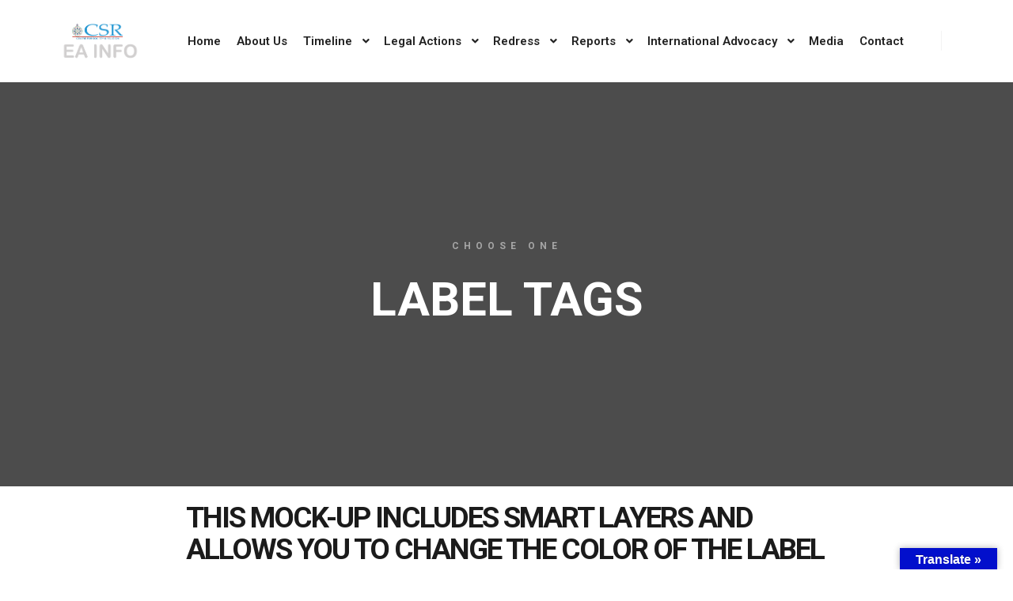

--- FILE ---
content_type: text/html; charset=UTF-8
request_url: https://easterattack.info/work/label-tags/
body_size: 23819
content:
<!DOCTYPE html>
<!--[if IE 9]>    <html class="no-js lt-ie10" lang="en-US"> <![endif]-->
<!--[if gt IE 9]><!--> <html class="no-js" lang="en-US"> <!--<![endif]-->
<head>

<meta charset="UTF-8" />
<meta name="viewport" content="width=device-width,initial-scale=1" />
<meta http-equiv="X-UA-Compatible" content="IE=edge">
<link rel="profile" href="https://gmpg.org/xfn/11" />
<title>Label Tags &#8211; Easter Attack Info</title>
<meta name='robots' content='max-image-preview:large' />
<link rel='dns-prefetch' href='//translate.google.com' />
<link rel="alternate" type="application/rss+xml" title="Easter Attack Info &raquo; Feed" href="https://easterattack.info/feed/" />
<link rel="alternate" type="application/rss+xml" title="Easter Attack Info &raquo; Comments Feed" href="https://easterattack.info/comments/feed/" />
<link rel="alternate" title="oEmbed (JSON)" type="application/json+oembed" href="https://easterattack.info/wp-json/oembed/1.0/embed?url=https%3A%2F%2Feasterattack.info%2Fwork%2Flabel-tags%2F" />
<link rel="alternate" title="oEmbed (XML)" type="text/xml+oembed" href="https://easterattack.info/wp-json/oembed/1.0/embed?url=https%3A%2F%2Feasterattack.info%2Fwork%2Flabel-tags%2F&#038;format=xml" />
<style id='wp-img-auto-sizes-contain-inline-css' type='text/css'>
img:is([sizes=auto i],[sizes^="auto," i]){contain-intrinsic-size:3000px 1500px}
/*# sourceURL=wp-img-auto-sizes-contain-inline-css */
</style>
<link rel='stylesheet' id='pantherius_wp_charts_style-css' href='https://easterattack.info/wp-content/plugins/wp-charts-and-graphs/assets/css/pantherius_wp_charts.css?ver=4edfd160bfcf145d14e96b54f760666b' type='text/css' media='all' />
<link rel='stylesheet' id='hfe-widgets-style-css' href='https://easterattack.info/wp-content/plugins/header-footer-elementor/inc/widgets-css/frontend.css?ver=2.2.0' type='text/css' media='all' />
<link rel='stylesheet' id='jkit-elements-main-css' href='https://easterattack.info/wp-content/plugins/jeg-elementor-kit/assets/css/elements/main.css?ver=2.6.11' type='text/css' media='all' />
<style id='wp-emoji-styles-inline-css' type='text/css'>

	img.wp-smiley, img.emoji {
		display: inline !important;
		border: none !important;
		box-shadow: none !important;
		height: 1em !important;
		width: 1em !important;
		margin: 0 0.07em !important;
		vertical-align: -0.1em !important;
		background: none !important;
		padding: 0 !important;
	}
/*# sourceURL=wp-emoji-styles-inline-css */
</style>
<style id='classic-theme-styles-inline-css' type='text/css'>
/*! This file is auto-generated */
.wp-block-button__link{color:#fff;background-color:#32373c;border-radius:9999px;box-shadow:none;text-decoration:none;padding:calc(.667em + 2px) calc(1.333em + 2px);font-size:1.125em}.wp-block-file__button{background:#32373c;color:#fff;text-decoration:none}
/*# sourceURL=/wp-includes/css/classic-themes.min.css */
</style>
<link rel='stylesheet' id='contact-form-7-css' href='https://easterattack.info/wp-content/plugins/contact-form-7/includes/css/styles.css?ver=6.0.4' type='text/css' media='all' />
<link rel='stylesheet' id='google-language-translator-css' href='https://easterattack.info/wp-content/plugins/google-language-translator/css/style.css?ver=6.0.20' type='text/css' media='' />
<link rel='stylesheet' id='glt-toolbar-styles-css' href='https://easterattack.info/wp-content/plugins/google-language-translator/css/toolbar.css?ver=6.0.20' type='text/css' media='' />
<link rel='stylesheet' id='graphina-charts-for-elementor-public-css' href='https://easterattack.info/wp-content/plugins/graphina-elementor-charts-and-graphs/elementor/css/graphina-charts-for-elementor-public.css?ver=1.8.5' type='text/css' media='all' />
<link rel='stylesheet' id='graphina-charts-pro-requirement-css' href='https://easterattack.info/wp-content/plugins/graphina-elementor-charts-and-graphs/elementor/css/graphina-charts-for-elementor-pro.css?ver=1.8.5' type='text/css' media='all' />
<link rel='stylesheet' id='wpos-slick-style-css' href='https://easterattack.info/wp-content/plugins/wp-responsive-recent-post-slider/assets/css/slick.css?ver=3.6.4' type='text/css' media='all' />
<link rel='stylesheet' id='wppsac-public-style-css' href='https://easterattack.info/wp-content/plugins/wp-responsive-recent-post-slider/assets/css/recent-post-style.css?ver=3.6.4' type='text/css' media='all' />
<link rel='stylesheet' id='hfe-style-css' href='https://easterattack.info/wp-content/plugins/header-footer-elementor/assets/css/header-footer-elementor.css?ver=2.2.0' type='text/css' media='all' />
<link rel='stylesheet' id='elementor-icons-css' href='https://easterattack.info/wp-content/plugins/elementor/assets/lib/eicons/css/elementor-icons.min.css?ver=5.35.0' type='text/css' media='all' />
<link rel='stylesheet' id='elementor-frontend-css' href='https://easterattack.info/wp-content/plugins/elementor/assets/css/frontend.min.css?ver=3.27.6' type='text/css' media='all' />
<link rel='stylesheet' id='elementor-post-11573-css' href='https://easterattack.info/wp-content/uploads/elementor/css/post-11573.css?ver=1747636816' type='text/css' media='all' />
<link rel='stylesheet' id='widget-heading-css' href='https://easterattack.info/wp-content/plugins/elementor/assets/css/widget-heading.min.css?ver=3.27.6' type='text/css' media='all' />
<link rel='stylesheet' id='widget-spacer-css' href='https://easterattack.info/wp-content/plugins/elementor/assets/css/widget-spacer.min.css?ver=3.27.6' type='text/css' media='all' />
<link rel='stylesheet' id='widget-text-editor-css' href='https://easterattack.info/wp-content/plugins/elementor/assets/css/widget-text-editor.min.css?ver=3.27.6' type='text/css' media='all' />
<link rel='stylesheet' id='swiper-css' href='https://easterattack.info/wp-content/plugins/elementor/assets/lib/swiper/v8/css/swiper.min.css?ver=8.4.5' type='text/css' media='all' />
<link rel='stylesheet' id='e-swiper-css' href='https://easterattack.info/wp-content/plugins/elementor/assets/css/conditionals/e-swiper.min.css?ver=3.27.6' type='text/css' media='all' />
<link rel='stylesheet' id='widget-image-carousel-css' href='https://easterattack.info/wp-content/plugins/elementor/assets/css/widget-image-carousel.min.css?ver=3.27.6' type='text/css' media='all' />
<link rel='stylesheet' id='elementor-post-11362-css' href='https://easterattack.info/wp-content/uploads/elementor/css/post-11362.css?ver=1748077086' type='text/css' media='all' />
<link rel='stylesheet' id='elementor-post-11836-css' href='https://easterattack.info/wp-content/uploads/elementor/css/post-11836.css?ver=1758343466' type='text/css' media='all' />
<style id='akismet-widget-style-inline-css' type='text/css'>

			.a-stats {
				--akismet-color-mid-green: #357b49;
				--akismet-color-white: #fff;
				--akismet-color-light-grey: #f6f7f7;

				max-width: 350px;
				width: auto;
			}

			.a-stats * {
				all: unset;
				box-sizing: border-box;
			}

			.a-stats strong {
				font-weight: 600;
			}

			.a-stats a.a-stats__link,
			.a-stats a.a-stats__link:visited,
			.a-stats a.a-stats__link:active {
				background: var(--akismet-color-mid-green);
				border: none;
				box-shadow: none;
				border-radius: 8px;
				color: var(--akismet-color-white);
				cursor: pointer;
				display: block;
				font-family: -apple-system, BlinkMacSystemFont, 'Segoe UI', 'Roboto', 'Oxygen-Sans', 'Ubuntu', 'Cantarell', 'Helvetica Neue', sans-serif;
				font-weight: 500;
				padding: 12px;
				text-align: center;
				text-decoration: none;
				transition: all 0.2s ease;
			}

			/* Extra specificity to deal with TwentyTwentyOne focus style */
			.widget .a-stats a.a-stats__link:focus {
				background: var(--akismet-color-mid-green);
				color: var(--akismet-color-white);
				text-decoration: none;
			}

			.a-stats a.a-stats__link:hover {
				filter: brightness(110%);
				box-shadow: 0 4px 12px rgba(0, 0, 0, 0.06), 0 0 2px rgba(0, 0, 0, 0.16);
			}

			.a-stats .count {
				color: var(--akismet-color-white);
				display: block;
				font-size: 1.5em;
				line-height: 1.4;
				padding: 0 13px;
				white-space: nowrap;
			}
		
/*# sourceURL=akismet-widget-style-inline-css */
</style>
<link rel='stylesheet' id='newsletter-css' href='https://easterattack.info/wp-content/plugins/newsletter/style.css?ver=8.7.0' type='text/css' media='all' />
<link rel='stylesheet' id='hfe-elementor-icons-css' href='https://easterattack.info/wp-content/plugins/elementor/assets/lib/eicons/css/elementor-icons.min.css?ver=5.34.0' type='text/css' media='all' />
<link rel='stylesheet' id='hfe-icons-list-css' href='https://easterattack.info/wp-content/plugins/elementor/assets/css/widget-icon-list.min.css?ver=3.24.3' type='text/css' media='all' />
<link rel='stylesheet' id='hfe-social-icons-css' href='https://easterattack.info/wp-content/plugins/elementor/assets/css/widget-social-icons.min.css?ver=3.24.0' type='text/css' media='all' />
<link rel='stylesheet' id='hfe-social-share-icons-brands-css' href='https://easterattack.info/wp-content/plugins/elementor/assets/lib/font-awesome/css/brands.css?ver=5.15.3' type='text/css' media='all' />
<link rel='stylesheet' id='hfe-social-share-icons-fontawesome-css' href='https://easterattack.info/wp-content/plugins/elementor/assets/lib/font-awesome/css/fontawesome.css?ver=5.15.3' type='text/css' media='all' />
<link rel='stylesheet' id='hfe-nav-menu-icons-css' href='https://easterattack.info/wp-content/plugins/elementor/assets/lib/font-awesome/css/solid.css?ver=5.15.3' type='text/css' media='all' />
<link rel='stylesheet' id='jquery-lightgallery-css' href='https://easterattack.info/wp-content/themes/rife-free/js/light-gallery/css/lightgallery.min.css?ver=1.9.0' type='text/css' media='all' />
<link rel='stylesheet' id='font-awesome-css' href='https://easterattack.info/wp-content/plugins/elementor/assets/lib/font-awesome/css/font-awesome.min.css?ver=4.7.0' type='text/css' media='all' />
<link rel='stylesheet' id='a13-icomoon-css' href='https://easterattack.info/wp-content/themes/rife-free/css/icomoon.css?ver=2.4.21' type='text/css' media='all' />
<link rel='stylesheet' id='a13-main-style-css' href='https://easterattack.info/wp-content/themes/rife-free/style.css?ver=2.4.21' type='text/css' media='all' />
<link rel='stylesheet' id='a13-user-css-css' href='https://easterattack.info/wp-content/uploads/apollo13_framework_files/css/user.css?ver=2.4.21_1750136796' type='text/css' media='all' />
<style id='a13-user-css-inline-css' type='text/css'>
.single-work .a13-main-slider{margin-top:0;margin-bottom:0}.a13-main-slider .slider-slides > li{}
/*# sourceURL=a13-user-css-inline-css */
</style>
<link rel='stylesheet' id='font-awesome-5-all-css' href='https://easterattack.info/wp-content/plugins/elementor/assets/lib/font-awesome/css/all.min.css?ver=3.27.6' type='text/css' media='all' />
<link rel='stylesheet' id='font-awesome-4-shim-css' href='https://easterattack.info/wp-content/plugins/elementor/assets/lib/font-awesome/css/v4-shims.min.css?ver=3.27.6' type='text/css' media='all' />
<link rel='stylesheet' id='google-fonts-1-css' href='https://fonts.googleapis.com/css?family=Roboto%3A100%2C100italic%2C200%2C200italic%2C300%2C300italic%2C400%2C400italic%2C500%2C500italic%2C600%2C600italic%2C700%2C700italic%2C800%2C800italic%2C900%2C900italic&#038;display=swap&#038;ver=6.9' type='text/css' media='all' />
<link rel='stylesheet' id='elementor-icons-shared-0-css' href='https://easterattack.info/wp-content/plugins/elementor/assets/lib/font-awesome/css/fontawesome.min.css?ver=5.15.3' type='text/css' media='all' />
<link rel='stylesheet' id='elementor-icons-fa-brands-css' href='https://easterattack.info/wp-content/plugins/elementor/assets/lib/font-awesome/css/brands.min.css?ver=5.15.3' type='text/css' media='all' />
<link rel="preconnect" href="https://fonts.gstatic.com/" crossorigin><script type="text/javascript" src="https://easterattack.info/wp-includes/js/jquery/jquery.min.js?ver=3.7.1" id="jquery-core-js"></script>
<script type="text/javascript" src="https://easterattack.info/wp-includes/js/jquery/jquery-migrate.min.js?ver=3.4.1" id="jquery-migrate-js"></script>
<script type="text/javascript" id="jquery-js-after">
/* <![CDATA[ */
!function($){"use strict";$(document).ready(function(){$(this).scrollTop()>100&&$(".hfe-scroll-to-top-wrap").removeClass("hfe-scroll-to-top-hide"),$(window).scroll(function(){$(this).scrollTop()<100?$(".hfe-scroll-to-top-wrap").fadeOut(300):$(".hfe-scroll-to-top-wrap").fadeIn(300)}),$(".hfe-scroll-to-top-wrap").on("click",function(){$("html, body").animate({scrollTop:0},300);return!1})})}(jQuery);
//# sourceURL=jquery-js-after
/* ]]> */
</script>
<script type="text/javascript" src="https://easterattack.info/wp-content/plugins/wp-charts-and-graphs/assets/js/Chart.min.js?ver=2.3.0" id="jquery-chartjs-js"></script>
<script type="text/javascript" src="https://easterattack.info/wp-content/plugins/wp-charts-and-graphs/assets/js/pantherius_wp_charts.js?ver=1.2.2" id="pantherius_wp_charts_script-js"></script>
<script type="text/javascript" src="https://easterattack.info/wp-content/plugins/graphina-elementor-charts-and-graphs/elementor/js/apexcharts.min.js?ver=1.8.5" id="apexcharts-min-js"></script>
<script type="text/javascript" id="graphina-charts-for-elementor-public-js-extra">
/* <![CDATA[ */
var graphina_localize = {"ajaxurl":"https://easterattack.info/wp-admin/admin-ajax.php","nonce":"a18b537747","graphinaAllGraphs":[],"graphinaAllGraphsOptions":[],"graphinaBlockCharts":[],"is_view_port_disable":"off","thousand_seperator":","};
//# sourceURL=graphina-charts-for-elementor-public-js-extra
/* ]]> */
</script>
<script type="text/javascript" src="https://easterattack.info/wp-content/plugins/graphina-elementor-charts-and-graphs/elementor/js/graphina-charts-for-elementor-public.js?ver=1.8.5" id="graphina-charts-for-elementor-public-js"></script>
<script type="text/javascript" src="https://easterattack.info/wp-content/plugins/elementor/assets/lib/font-awesome/js/v4-shims.min.js?ver=3.27.6" id="font-awesome-4-shim-js"></script>
<link rel="https://api.w.org/" href="https://easterattack.info/wp-json/" /><link rel="alternate" title="JSON" type="application/json" href="https://easterattack.info/wp-json/wp/v2/work/11362" /><link rel="EditURI" type="application/rsd+xml" title="RSD" href="https://easterattack.info/xmlrpc.php?rsd" />
<link rel="canonical" href="https://easterattack.info/work/label-tags/" />
<style>p.hello{font-size:12px;color:darkgray;}#google_language_translator,#flags{text-align:left;}#google_language_translator,#language{clear:both;width:160px;text-align:right;}#language{float:right;}#flags{text-align:right;width:165px;float:right;clear:right;}#flags ul{float:right!important;}p.hello{text-align:right;float:right;clear:both;}.glt-clear{height:0px;clear:both;margin:0px;padding:0px;}#flags{width:165px;}#flags a{display:inline-block;margin-left:2px;}#google_language_translator{width:auto!important;}div.skiptranslate.goog-te-gadget{display:inline!important;}.goog-tooltip{display: none!important;}.goog-tooltip:hover{display: none!important;}.goog-text-highlight{background-color:transparent!important;border:none!important;box-shadow:none!important;}#google_language_translator select.goog-te-combo{color:#32373c;}#google_language_translator{color:transparent;}body{top:0px!important;}#goog-gt-{display:none!important;}font font{background-color:transparent!important;box-shadow:none!important;position:initial!important;}#glt-translate-trigger > span{color:#ffffff;}#glt-translate-trigger{background:#020fcc;}.goog-te-gadget .goog-te-combo{width:100%;}</style><!-- Analytics by WP Statistics - https://wp-statistics.com -->
<script type="text/javascript">
// <![CDATA[
(function(){
    var docElement = document.documentElement,
        className = docElement.className;
    // Change `no-js` to `js`
    var reJS = new RegExp('(^|\\s)no-js( |\\s|$)');
    //space as literal in second capturing group cause there is strange situation when \s is not catched on load when other plugins add their own classes
    className = className.replace(reJS, '$1js$2');
    docElement.className = className;
})();
// ]]>
</script><meta name="generator" content="Elementor 3.27.6; features: additional_custom_breakpoints; settings: css_print_method-external, google_font-enabled, font_display-swap">
			<style>
				.e-con.e-parent:nth-of-type(n+4):not(.e-lazyloaded):not(.e-no-lazyload),
				.e-con.e-parent:nth-of-type(n+4):not(.e-lazyloaded):not(.e-no-lazyload) * {
					background-image: none !important;
				}
				@media screen and (max-height: 1024px) {
					.e-con.e-parent:nth-of-type(n+3):not(.e-lazyloaded):not(.e-no-lazyload),
					.e-con.e-parent:nth-of-type(n+3):not(.e-lazyloaded):not(.e-no-lazyload) * {
						background-image: none !important;
					}
				}
				@media screen and (max-height: 640px) {
					.e-con.e-parent:nth-of-type(n+2):not(.e-lazyloaded):not(.e-no-lazyload),
					.e-con.e-parent:nth-of-type(n+2):not(.e-lazyloaded):not(.e-no-lazyload) * {
						background-image: none !important;
					}
				}
			</style>
			<meta name="generator" content="Powered by Slider Revolution 6.5.21 - responsive, Mobile-Friendly Slider Plugin for WordPress with comfortable drag and drop interface." />
<link rel="icon" href="https://easterattack.info/wp-content/uploads/2022/06/cropped-EALogo-1-32x32.png" sizes="32x32" />
<link rel="icon" href="https://easterattack.info/wp-content/uploads/2022/06/cropped-EALogo-1-192x192.png" sizes="192x192" />
<link rel="apple-touch-icon" href="https://easterattack.info/wp-content/uploads/2022/06/cropped-EALogo-1-180x180.png" />
<meta name="msapplication-TileImage" content="https://easterattack.info/wp-content/uploads/2022/06/cropped-EALogo-1-270x270.png" />
<script>function setREVStartSize(e){
			//window.requestAnimationFrame(function() {
				window.RSIW = window.RSIW===undefined ? window.innerWidth : window.RSIW;
				window.RSIH = window.RSIH===undefined ? window.innerHeight : window.RSIH;
				try {
					var pw = document.getElementById(e.c).parentNode.offsetWidth,
						newh;
					pw = pw===0 || isNaN(pw) ? window.RSIW : pw;
					e.tabw = e.tabw===undefined ? 0 : parseInt(e.tabw);
					e.thumbw = e.thumbw===undefined ? 0 : parseInt(e.thumbw);
					e.tabh = e.tabh===undefined ? 0 : parseInt(e.tabh);
					e.thumbh = e.thumbh===undefined ? 0 : parseInt(e.thumbh);
					e.tabhide = e.tabhide===undefined ? 0 : parseInt(e.tabhide);
					e.thumbhide = e.thumbhide===undefined ? 0 : parseInt(e.thumbhide);
					e.mh = e.mh===undefined || e.mh=="" || e.mh==="auto" ? 0 : parseInt(e.mh,0);
					if(e.layout==="fullscreen" || e.l==="fullscreen")
						newh = Math.max(e.mh,window.RSIH);
					else{
						e.gw = Array.isArray(e.gw) ? e.gw : [e.gw];
						for (var i in e.rl) if (e.gw[i]===undefined || e.gw[i]===0) e.gw[i] = e.gw[i-1];
						e.gh = e.el===undefined || e.el==="" || (Array.isArray(e.el) && e.el.length==0)? e.gh : e.el;
						e.gh = Array.isArray(e.gh) ? e.gh : [e.gh];
						for (var i in e.rl) if (e.gh[i]===undefined || e.gh[i]===0) e.gh[i] = e.gh[i-1];
											
						var nl = new Array(e.rl.length),
							ix = 0,
							sl;
						e.tabw = e.tabhide>=pw ? 0 : e.tabw;
						e.thumbw = e.thumbhide>=pw ? 0 : e.thumbw;
						e.tabh = e.tabhide>=pw ? 0 : e.tabh;
						e.thumbh = e.thumbhide>=pw ? 0 : e.thumbh;
						for (var i in e.rl) nl[i] = e.rl[i]<window.RSIW ? 0 : e.rl[i];
						sl = nl[0];
						for (var i in nl) if (sl>nl[i] && nl[i]>0) { sl = nl[i]; ix=i;}
						var m = pw>(e.gw[ix]+e.tabw+e.thumbw) ? 1 : (pw-(e.tabw+e.thumbw)) / (e.gw[ix]);
						newh =  (e.gh[ix] * m) + (e.tabh + e.thumbh);
					}
					var el = document.getElementById(e.c);
					if (el!==null && el) el.style.height = newh+"px";
					el = document.getElementById(e.c+"_wrapper");
					if (el!==null && el) {
						el.style.height = newh+"px";
						el.style.display = "block";
					}
				} catch(e){
					console.log("Failure at Presize of Slider:" + e)
				}
			//});
		  };</script>
		<style type="text/css" id="wp-custom-css">
			#header-tools #search-button {
  font-size: 15px;
  display: none;
}

#header-tools #side-menu-switch {
  font-size: 15px;
  display: none;
}
.header-horizontal .top-menu {
  text-align: center;
  font-size: 0;
 
}
#header-tools #mobile-menu-opener {
  font-size: 18px;
  /*margin-left: -300px;*/
}

.formatter {
  padding: 0px;
}

.comments-area {
  margin: 60px -60px -60px;
  padding: 40px 60px;
  background-color: #FAFAFA;
  display: none;
}

.single-post .title-bar.outside .post-meta, .single-post .title-bar.outside .post-meta a, .single-post .title-bar.outside .post-meta a:hover, .single-post .title-bar.outside .breadcrumbs, .single-post .title-bar.outside .breadcrumbs a, .single-post .title-bar.outside .breadcrumbs a:hover {
  color: rgba(255,255,255,0.7);
  display: none;
}
#gtranslate_selector{
	border:solid 1px #f9fcfd
}
#gtranslate_wrapper{margin-top:-10px;}		</style>
		<style id='global-styles-inline-css' type='text/css'>
:root{--wp--preset--aspect-ratio--square: 1;--wp--preset--aspect-ratio--4-3: 4/3;--wp--preset--aspect-ratio--3-4: 3/4;--wp--preset--aspect-ratio--3-2: 3/2;--wp--preset--aspect-ratio--2-3: 2/3;--wp--preset--aspect-ratio--16-9: 16/9;--wp--preset--aspect-ratio--9-16: 9/16;--wp--preset--color--black: #000000;--wp--preset--color--cyan-bluish-gray: #abb8c3;--wp--preset--color--white: #ffffff;--wp--preset--color--pale-pink: #f78da7;--wp--preset--color--vivid-red: #cf2e2e;--wp--preset--color--luminous-vivid-orange: #ff6900;--wp--preset--color--luminous-vivid-amber: #fcb900;--wp--preset--color--light-green-cyan: #7bdcb5;--wp--preset--color--vivid-green-cyan: #00d084;--wp--preset--color--pale-cyan-blue: #8ed1fc;--wp--preset--color--vivid-cyan-blue: #0693e3;--wp--preset--color--vivid-purple: #9b51e0;--wp--preset--gradient--vivid-cyan-blue-to-vivid-purple: linear-gradient(135deg,rgb(6,147,227) 0%,rgb(155,81,224) 100%);--wp--preset--gradient--light-green-cyan-to-vivid-green-cyan: linear-gradient(135deg,rgb(122,220,180) 0%,rgb(0,208,130) 100%);--wp--preset--gradient--luminous-vivid-amber-to-luminous-vivid-orange: linear-gradient(135deg,rgb(252,185,0) 0%,rgb(255,105,0) 100%);--wp--preset--gradient--luminous-vivid-orange-to-vivid-red: linear-gradient(135deg,rgb(255,105,0) 0%,rgb(207,46,46) 100%);--wp--preset--gradient--very-light-gray-to-cyan-bluish-gray: linear-gradient(135deg,rgb(238,238,238) 0%,rgb(169,184,195) 100%);--wp--preset--gradient--cool-to-warm-spectrum: linear-gradient(135deg,rgb(74,234,220) 0%,rgb(151,120,209) 20%,rgb(207,42,186) 40%,rgb(238,44,130) 60%,rgb(251,105,98) 80%,rgb(254,248,76) 100%);--wp--preset--gradient--blush-light-purple: linear-gradient(135deg,rgb(255,206,236) 0%,rgb(152,150,240) 100%);--wp--preset--gradient--blush-bordeaux: linear-gradient(135deg,rgb(254,205,165) 0%,rgb(254,45,45) 50%,rgb(107,0,62) 100%);--wp--preset--gradient--luminous-dusk: linear-gradient(135deg,rgb(255,203,112) 0%,rgb(199,81,192) 50%,rgb(65,88,208) 100%);--wp--preset--gradient--pale-ocean: linear-gradient(135deg,rgb(255,245,203) 0%,rgb(182,227,212) 50%,rgb(51,167,181) 100%);--wp--preset--gradient--electric-grass: linear-gradient(135deg,rgb(202,248,128) 0%,rgb(113,206,126) 100%);--wp--preset--gradient--midnight: linear-gradient(135deg,rgb(2,3,129) 0%,rgb(40,116,252) 100%);--wp--preset--font-size--small: 13px;--wp--preset--font-size--medium: 20px;--wp--preset--font-size--large: 36px;--wp--preset--font-size--x-large: 42px;--wp--preset--spacing--20: 0.44rem;--wp--preset--spacing--30: 0.67rem;--wp--preset--spacing--40: 1rem;--wp--preset--spacing--50: 1.5rem;--wp--preset--spacing--60: 2.25rem;--wp--preset--spacing--70: 3.38rem;--wp--preset--spacing--80: 5.06rem;--wp--preset--shadow--natural: 6px 6px 9px rgba(0, 0, 0, 0.2);--wp--preset--shadow--deep: 12px 12px 50px rgba(0, 0, 0, 0.4);--wp--preset--shadow--sharp: 6px 6px 0px rgba(0, 0, 0, 0.2);--wp--preset--shadow--outlined: 6px 6px 0px -3px rgb(255, 255, 255), 6px 6px rgb(0, 0, 0);--wp--preset--shadow--crisp: 6px 6px 0px rgb(0, 0, 0);}:where(.is-layout-flex){gap: 0.5em;}:where(.is-layout-grid){gap: 0.5em;}body .is-layout-flex{display: flex;}.is-layout-flex{flex-wrap: wrap;align-items: center;}.is-layout-flex > :is(*, div){margin: 0;}body .is-layout-grid{display: grid;}.is-layout-grid > :is(*, div){margin: 0;}:where(.wp-block-columns.is-layout-flex){gap: 2em;}:where(.wp-block-columns.is-layout-grid){gap: 2em;}:where(.wp-block-post-template.is-layout-flex){gap: 1.25em;}:where(.wp-block-post-template.is-layout-grid){gap: 1.25em;}.has-black-color{color: var(--wp--preset--color--black) !important;}.has-cyan-bluish-gray-color{color: var(--wp--preset--color--cyan-bluish-gray) !important;}.has-white-color{color: var(--wp--preset--color--white) !important;}.has-pale-pink-color{color: var(--wp--preset--color--pale-pink) !important;}.has-vivid-red-color{color: var(--wp--preset--color--vivid-red) !important;}.has-luminous-vivid-orange-color{color: var(--wp--preset--color--luminous-vivid-orange) !important;}.has-luminous-vivid-amber-color{color: var(--wp--preset--color--luminous-vivid-amber) !important;}.has-light-green-cyan-color{color: var(--wp--preset--color--light-green-cyan) !important;}.has-vivid-green-cyan-color{color: var(--wp--preset--color--vivid-green-cyan) !important;}.has-pale-cyan-blue-color{color: var(--wp--preset--color--pale-cyan-blue) !important;}.has-vivid-cyan-blue-color{color: var(--wp--preset--color--vivid-cyan-blue) !important;}.has-vivid-purple-color{color: var(--wp--preset--color--vivid-purple) !important;}.has-black-background-color{background-color: var(--wp--preset--color--black) !important;}.has-cyan-bluish-gray-background-color{background-color: var(--wp--preset--color--cyan-bluish-gray) !important;}.has-white-background-color{background-color: var(--wp--preset--color--white) !important;}.has-pale-pink-background-color{background-color: var(--wp--preset--color--pale-pink) !important;}.has-vivid-red-background-color{background-color: var(--wp--preset--color--vivid-red) !important;}.has-luminous-vivid-orange-background-color{background-color: var(--wp--preset--color--luminous-vivid-orange) !important;}.has-luminous-vivid-amber-background-color{background-color: var(--wp--preset--color--luminous-vivid-amber) !important;}.has-light-green-cyan-background-color{background-color: var(--wp--preset--color--light-green-cyan) !important;}.has-vivid-green-cyan-background-color{background-color: var(--wp--preset--color--vivid-green-cyan) !important;}.has-pale-cyan-blue-background-color{background-color: var(--wp--preset--color--pale-cyan-blue) !important;}.has-vivid-cyan-blue-background-color{background-color: var(--wp--preset--color--vivid-cyan-blue) !important;}.has-vivid-purple-background-color{background-color: var(--wp--preset--color--vivid-purple) !important;}.has-black-border-color{border-color: var(--wp--preset--color--black) !important;}.has-cyan-bluish-gray-border-color{border-color: var(--wp--preset--color--cyan-bluish-gray) !important;}.has-white-border-color{border-color: var(--wp--preset--color--white) !important;}.has-pale-pink-border-color{border-color: var(--wp--preset--color--pale-pink) !important;}.has-vivid-red-border-color{border-color: var(--wp--preset--color--vivid-red) !important;}.has-luminous-vivid-orange-border-color{border-color: var(--wp--preset--color--luminous-vivid-orange) !important;}.has-luminous-vivid-amber-border-color{border-color: var(--wp--preset--color--luminous-vivid-amber) !important;}.has-light-green-cyan-border-color{border-color: var(--wp--preset--color--light-green-cyan) !important;}.has-vivid-green-cyan-border-color{border-color: var(--wp--preset--color--vivid-green-cyan) !important;}.has-pale-cyan-blue-border-color{border-color: var(--wp--preset--color--pale-cyan-blue) !important;}.has-vivid-cyan-blue-border-color{border-color: var(--wp--preset--color--vivid-cyan-blue) !important;}.has-vivid-purple-border-color{border-color: var(--wp--preset--color--vivid-purple) !important;}.has-vivid-cyan-blue-to-vivid-purple-gradient-background{background: var(--wp--preset--gradient--vivid-cyan-blue-to-vivid-purple) !important;}.has-light-green-cyan-to-vivid-green-cyan-gradient-background{background: var(--wp--preset--gradient--light-green-cyan-to-vivid-green-cyan) !important;}.has-luminous-vivid-amber-to-luminous-vivid-orange-gradient-background{background: var(--wp--preset--gradient--luminous-vivid-amber-to-luminous-vivid-orange) !important;}.has-luminous-vivid-orange-to-vivid-red-gradient-background{background: var(--wp--preset--gradient--luminous-vivid-orange-to-vivid-red) !important;}.has-very-light-gray-to-cyan-bluish-gray-gradient-background{background: var(--wp--preset--gradient--very-light-gray-to-cyan-bluish-gray) !important;}.has-cool-to-warm-spectrum-gradient-background{background: var(--wp--preset--gradient--cool-to-warm-spectrum) !important;}.has-blush-light-purple-gradient-background{background: var(--wp--preset--gradient--blush-light-purple) !important;}.has-blush-bordeaux-gradient-background{background: var(--wp--preset--gradient--blush-bordeaux) !important;}.has-luminous-dusk-gradient-background{background: var(--wp--preset--gradient--luminous-dusk) !important;}.has-pale-ocean-gradient-background{background: var(--wp--preset--gradient--pale-ocean) !important;}.has-electric-grass-gradient-background{background: var(--wp--preset--gradient--electric-grass) !important;}.has-midnight-gradient-background{background: var(--wp--preset--gradient--midnight) !important;}.has-small-font-size{font-size: var(--wp--preset--font-size--small) !important;}.has-medium-font-size{font-size: var(--wp--preset--font-size--medium) !important;}.has-large-font-size{font-size: var(--wp--preset--font-size--large) !important;}.has-x-large-font-size{font-size: var(--wp--preset--font-size--x-large) !important;}
/*# sourceURL=global-styles-inline-css */
</style>
<link rel='stylesheet' id='jeg-dynamic-style-css' href='https://easterattack.info/wp-content/plugins/jeg-elementor-kit/lib/jeg-framework/assets/css/jeg-dynamic-styles.css?ver=1.3.0' type='text/css' media='all' />
<style id='a13-bricks-gallery-11362-inline-css' type='text/css'>
.bricks-gallery-11362{max-width:1920px}.bricks-gallery-11362.album-content-on-the-left .a13-bricks-items{margin-right:-10px;margin-left:460px}.rtl .bricks-gallery-11362.album-content-on-the-left .a13-bricks-items{margin-right:0;margin-left:calc(460px - 10px)}.bricks-gallery-11362 .layout-masonry .archive-item{margin-bottom:10px}.bricks-gallery-11362.album-content-off .a13-bricks-items{margin-right:-10px}.rtl .bricks-gallery-11362.album-content-off .a13-bricks-items{margin-right:0;margin-left:-10px}.bricks-gallery-11362.bricks-columns-6 .archive-item,.bricks-gallery-11362.bricks-columns-6 .grid-master{width:16.6666666%;width:calc(16.6666666% - 10px)}.bricks-gallery-11362.bricks-columns-6 .archive-item.w2{width:33.3333333%;width:calc(33.3333333% - 10px)}.bricks-gallery-11362.bricks-columns-6 .archive-item.w3{width:50%;width:calc(50% - 10px)}.bricks-gallery-11362.bricks-columns-6 .archive-item.w4{width:66.6666666%;width:calc(66.6666666% - 10px)}.bricks-gallery-11362.bricks-columns-6 .archive-item.w5{width:83.3333333%;width:calc(83.3333333% - 10px)}.bricks-gallery-11362.bricks-columns-5 .archive-item,.bricks-gallery-11362.bricks-columns-5 .grid-master{width:20%;width:calc(20% - 10px)}.bricks-gallery-11362.bricks-columns-5 .archive-item.w2{width:40%;width:calc(40% - 10px)}.bricks-gallery-11362.bricks-columns-5 .archive-item.w3{width:60%;width:calc(60% - 10px)}.bricks-gallery-11362.bricks-columns-5 .archive-item.w4{width:80%;width:calc(80% - 10px)}.bricks-gallery-11362.bricks-columns-4 .archive-item,.bricks-gallery-11362.bricks-columns-4 .grid-master{width:25%;width:calc(25% - 10px)}.bricks-gallery-11362.bricks-columns-4 .archive-item.w2{width:50%;width:calc(50% - 10px)}.bricks-gallery-11362.bricks-columns-4 .archive-item.w3{width:75%;width:calc(75% - 10px)}.bricks-gallery-11362.bricks-columns-3 .archive-item,.bricks-gallery-11362.bricks-columns-3 .grid-master{width:33.3333333%;width:calc(33.3333333% - 10px)}.bricks-gallery-11362.bricks-columns-3 .archive-item.w2{width:66.6666666%;width:calc(66.6666666% - 10px)}.bricks-gallery-11362.bricks-columns-2 .archive-item,.bricks-gallery-11362.bricks-columns-2 .grid-master{width:50%;width:calc(50% - 10px)}.bricks-gallery-11362.bricks-columns-1 .grid-master,.bricks-gallery-11362.bricks-columns-1 .archive-item,.bricks-gallery-11362.bricks-columns-2 .archive-item.w2,.bricks-gallery-11362.bricks-columns-3 .archive-item.w3,.bricks-gallery-11362.bricks-columns-4 .archive-item.w4,.bricks-gallery-11362.bricks-columns-5 .archive-item.w5,.bricks-gallery-11362.bricks-columns-6 .archive-item.w6{width:100%;width:calc(100% - 10px)}@media only screen and (max-width:1279px){.layout-fluid .bricks-gallery-11362.bricks-columns-6 .grid-master,.layout-fluid .bricks-gallery-11362.bricks-columns-6 .archive-item,.layout-fluid .bricks-gallery-11362.bricks-columns-6 .archive-item.w2,.layout-fluid .bricks-gallery-11362.bricks-columns-5 .grid-master,.layout-fluid .bricks-gallery-11362.bricks-columns-5 .archive-item,.layout-fluid .bricks-gallery-11362.bricks-columns-5 .archive-item.w2,.layout-fluid .bricks-gallery-11362.bricks-columns-4 .grid-master,.layout-fluid .bricks-gallery-11362.bricks-columns-4 .archive-item{width:33.3333333%;width:calc(33.3333333% - 10px)}.layout-fluid .bricks-gallery-11362.bricks-columns-6 .archive-item.w3,.layout-fluid .bricks-gallery-11362.bricks-columns-6 .archive-item.w4,.layout-fluid .bricks-gallery-11362.bricks-columns-5 .archive-item.w3,.layout-fluid .bricks-gallery-11362.bricks-columns-4 .archive-item.w2{width:66.6666666%;width:calc(66.6666666% - 10px)}.layout-fluid .bricks-gallery-11362.bricks-columns-6 .archive-item.w5,.layout-fluid .bricks-gallery-11362.bricks-columns-5 .archive-item.w4,.layout-fluid .bricks-gallery-11362.bricks-columns-4 .archive-item.w3{width:100%;width:calc(100% - 10px)}}@media only screen and (max-width:1080px){.layout-fixed.layout-no-edge .bricks-gallery-11362.bricks-columns-6 .archive-item,.layout-fixed.layout-no-edge .bricks-gallery-11362.bricks-columns-6 .archive-item.w2,.layout-fixed.layout-no-edge .bricks-gallery-11362.bricks-columns-5 .grid-master,.layout-fixed.layout-no-edge .bricks-gallery-11362.bricks-columns-5 .archive-item,.layout-fixed.layout-no-edge .bricks-gallery-11362.bricks-columns-5 .archive-item.w2,.layout-fixed.layout-no-edge .bricks-gallery-11362.bricks-columns-4 .grid-master,.layout-fixed.layout-no-edge .bricks-gallery-11362.bricks-columns-4 .archive-item{width:33.3333333%;width:calc(33.3333333% - 10px)}.layout-fixed.layout-no-edge .bricks-gallery-11362.bricks-columns-6 .archive-item.w3,.layout-fixed.layout-no-edge .bricks-gallery-11362.bricks-columns-6 .archive-item.w4,.layout-fixed.layout-no-edge .bricks-gallery-11362.bricks-columns-5 .archive-item.w3,.layout-fixed.layout-no-edge .bricks-gallery-11362.bricks-columns-4 .archive-item.w2{width:66.6666666%;width:calc(66.6666666% - 10px)}.layout-fixed.layout-no-edge .bricks-gallery-11362.bricks-columns-6 .archive-item.w5,.layout-fixed.layout-no-edge .bricks-gallery-11362.bricks-columns-5 .archive-item.w4,.layout-fixed.layout-no-edge .bricks-gallery-11362.bricks-columns-4 .archive-item.w3{width:100%;width:calc(100% - 10px)}}@media only screen and (max-width:1024px){.bricks-gallery-11362.album-content-on-the-left .a13-bricks-items{margin-left:0}.rtl .bricks-gallery-11362.album-content-on-the-left .a13-bricks-items{margin-left:-10px}}@media only screen and (max-width:800px){.layout-fluid .bricks-gallery-11362.bricks-columns-6 .grid-master,.layout-fluid .bricks-gallery-11362.bricks-columns-6 .archive-item,.layout-fluid .bricks-gallery-11362.bricks-columns-6 .archive-item.w2,.layout-fluid .bricks-gallery-11362.bricks-columns-6 .archive-item.w3,.layout-fluid .bricks-gallery-11362.bricks-columns-6 .archive-item.w4,.layout-fluid .bricks-gallery-11362.bricks-columns-5 .grid-master,.layout-fluid .bricks-gallery-11362.bricks-columns-5 .archive-item,.layout-fluid .bricks-gallery-11362.bricks-columns-5 .archive-item.w2,.layout-fluid .bricks-gallery-11362.bricks-columns-5 .archive-item.w3,.layout-fluid .bricks-gallery-11362.bricks-columns-4 .grid-master,.layout-fluid .bricks-gallery-11362.bricks-columns-4 .archive-item,.layout-fluid .bricks-gallery-11362.bricks-columns-4 .archive-item.w2,.layout-fluid .bricks-gallery-11362.bricks-columns-3 .grid-master,.layout-fluid .bricks-gallery-11362.bricks-columns-3 .archive-item{width:50%;width:calc(50% - 10px)}.layout-fluid .bricks-gallery-11362.bricks-columns-4 .archive-item.w3,.layout-fluid .bricks-gallery-11362.bricks-columns-3 .archive-item.w2{width:100%;width:calc(100% - 10px)}.layout-fixed.layout-no-edge .bricks-gallery-11362.bricks-columns-6 .grid-master,.layout-fixed.layout-no-edge .bricks-gallery-11362.bricks-columns-6 .archive-item,.layout-fixed.layout-no-edge .bricks-gallery-11362.bricks-columns-6 .archive-item.w2,.layout-fixed.layout-no-edge .bricks-gallery-11362.bricks-columns-6 .archive-item.w3,.layout-fixed.layout-no-edge .bricks-gallery-11362.bricks-columns-6 .archive-item.w4,.layout-fixed.layout-no-edge .bricks-gallery-11362.bricks-columns-5 .grid-master,.layout-fixed.layout-no-edge .bricks-gallery-11362.bricks-columns-5 .archive-item,.layout-fixed.layout-no-edge .bricks-gallery-11362.bricks-columns-5 .archive-item.w2,.layout-fixed.layout-no-edge .bricks-gallery-11362.bricks-columns-5 .archive-item.w3,.layout-fixed.layout-no-edge .bricks-gallery-11362.bricks-columns-4 .grid-master,.layout-fixed.layout-no-edge .bricks-gallery-11362.bricks-columns-4 .archive-item,.layout-fixed.layout-no-edge .bricks-gallery-11362.bricks-columns-4 .archive-item.w2,.layout-fixed.layout-no-edge .bricks-gallery-11362.bricks-columns-3 .grid-master,.layout-fixed.layout-no-edge .bricks-gallery-11362.bricks-columns-3 .archive-item{width:50%;width:calc(50% - 10px)}.layout-fixed.layout-no-edge .bricks-gallery-11362.bricks-columns-4 .archive-item.w3,.layout-fixed.layout-no-edge .bricks-gallery-11362.bricks-columns-3 .archive-item.w2{width:100%;width:calc(100% - 10px)}}@media only screen and (max-width:700px){#mid .bricks-gallery-11362.bricks-columns-6 .grid-master,#mid .bricks-gallery-11362.bricks-columns-6 .archive-item,#mid .bricks-gallery-11362.bricks-columns-6 .archive-item.w2,#mid .bricks-gallery-11362.bricks-columns-6 .archive-item.w3,#mid .bricks-gallery-11362.bricks-columns-6 .archive-item.w4,#mid .bricks-gallery-11362.bricks-columns-5 .grid-master,#mid .bricks-gallery-11362.bricks-columns-5 .archive-item,#mid .bricks-gallery-11362.bricks-columns-5 .archive-item.w2,#mid .bricks-gallery-11362.bricks-columns-5 .archive-item.w3,#mid .bricks-gallery-11362.bricks-columns-4 .grid-master,#mid .bricks-gallery-11362.bricks-columns-4 .archive-item,#mid .bricks-gallery-11362.bricks-columns-4 .archive-item.w2,#mid .bricks-gallery-11362.bricks-columns-3 .grid-master,#mid .bricks-gallery-11362.bricks-columns-3 .archive-item{width:50%;width:calc(50% - 10px)}#mid .bricks-gallery-11362.bricks-columns-6 .archive-item.w5,#mid .bricks-gallery-11362.bricks-columns-5 .archive-item.w4,#mid .bricks-gallery-11362.bricks-columns-4 .archive-item.w3,#mid .bricks-gallery-11362.bricks-columns-3 .archive-item.w2{width:100%;width:calc(100% - 10px)}}@media only screen and (max-width:480px){.a13-bricks-items{margin-right:0 !important;margin-left:0 !important}#mid .bricks-gallery-11362.bricks-columns-6 .grid-master,#mid .bricks-gallery-11362.bricks-columns-6 .archive-item,#mid .bricks-gallery-11362.bricks-columns-6 .archive-item.w2,#mid .bricks-gallery-11362.bricks-columns-6 .archive-item.w3,#mid .bricks-gallery-11362.bricks-columns-6 .archive-item.w4,#mid .bricks-gallery-11362.bricks-columns-6 .archive-item.w5,#mid .bricks-gallery-11362.bricks-columns-6 .archive-item.w6,#mid .bricks-gallery-11362.bricks-columns-5 .grid-master,#mid .bricks-gallery-11362.bricks-columns-5 .archive-item,#mid .bricks-gallery-11362.bricks-columns-5 .archive-item.w2,#mid .bricks-gallery-11362.bricks-columns-5 .archive-item.w3,#mid .bricks-gallery-11362.bricks-columns-5 .archive-item.w4,#mid .bricks-gallery-11362.bricks-columns-5 .archive-item.w5,#mid .bricks-gallery-11362.bricks-columns-4 .grid-master,#mid .bricks-gallery-11362.bricks-columns-4 .archive-item,#mid .bricks-gallery-11362.bricks-columns-4 .archive-item.w2,#mid .bricks-gallery-11362.bricks-columns-4 .archive-item.w3,#mid .bricks-gallery-11362.bricks-columns-4 .archive-item.w4,#mid .bricks-gallery-11362.bricks-columns-3 .grid-master,#mid .bricks-gallery-11362.bricks-columns-3 .archive-item,#mid .bricks-gallery-11362.bricks-columns-3 .archive-item.w2,#mid .bricks-gallery-11362.bricks-columns-3 .archive-item.w3,#mid .bricks-gallery-11362.bricks-columns-2 .grid-master,#mid .bricks-gallery-11362.bricks-columns-2 .archive-item,#mid .bricks-gallery-11362.bricks-columns-2 .archive-item.w2,#mid .bricks-gallery-11362.bricks-columns-1 .grid-master,#mid .bricks-gallery-11362.bricks-columns-1 .archive-item{width:100%}}
/*# sourceURL=a13-bricks-gallery-11362-inline-css */
</style>
<link rel='stylesheet' id='widget-image-css' href='https://easterattack.info/wp-content/plugins/elementor/assets/css/widget-image.min.css?ver=3.27.6' type='text/css' media='all' />
<link rel='stylesheet' id='widget-social-icons-css' href='https://easterattack.info/wp-content/plugins/elementor/assets/css/widget-social-icons.min.css?ver=3.27.6' type='text/css' media='all' />
<link rel='stylesheet' id='e-apple-webkit-css' href='https://easterattack.info/wp-content/plugins/elementor/assets/css/conditionals/apple-webkit.min.css?ver=3.27.6' type='text/css' media='all' />
<link rel='stylesheet' id='rs-plugin-settings-css' href='https://easterattack.info/wp-content/plugins/revslider/public/assets/css/rs6.css?ver=6.5.21' type='text/css' media='all' />
<style id='rs-plugin-settings-inline-css' type='text/css'>
#rs-demo-id {}
/*# sourceURL=rs-plugin-settings-inline-css */
</style>
</head>

<body data-rsssl=1 id="top" class="wp-singular work-template-default single single-work postid-11362 wp-theme-rife-free ehf-footer ehf-template-rife-free ehf-stylesheet-rife-free jkit-color-scheme side-menu-eff-7 header-horizontal site-layout-full single-work-bricks elementor-default elementor-kit-11573 elementor-page elementor-page-11362" itemtype="https://schema.org/WebPage" itemscope>
<div class="whole-layout">
        <div class="page-background to-move"></div>
        		<header id="masthead" itemscope="itemscope" itemtype="https://schema.org/WPHeader">
			<p class="main-title bhf-hidden" itemprop="headline"><a href="https://easterattack.info" title="Easter Attack Info" rel="home">Easter Attack Info</a></p>
					</header>

	<header id="header" class="to-move a13-horizontal header-type-one_line a13-normal-variant header-variant-one_line narrow tools-icons-2 no-sticky no-fixed" itemtype="https://schema.org/WPHeader" itemscope>
	<div class="head">
		<div class="logo-container" itemtype="https://schema.org/Organization" itemscope><a class="logo normal-logo image-logo" href="https://easterattack.info/" title="Easter Attack Info" rel="home" itemprop="url"><img fetchpriority="high" src="https://easterattack.info/wp-content/uploads/2022/06/EALogo-1.png" alt="Easter Attack Info" width="558" height="276" itemprop="logo" /></a></div>
		<nav id="access" class="navigation-bar" itemtype="https://schema.org/SiteNavigationElement" itemscope><!-- this element is need in HTML even if menu is disabled -->
							<div class="menu-container"><ul id="menu-mainmenu-np" class="top-menu opener-icons-on"><li id="menu-item-11676" class="menu-item menu-item-type-post_type menu-item-object-page menu-item-home menu-item-11676 normal-menu"><a href="https://easterattack.info/"><span>Home</span></a></li>
<li id="menu-item-12003" class="menu-item menu-item-type-post_type menu-item-object-page menu-item-12003 normal-menu"><a href="https://easterattack.info/about-us/"><span>About Us</span></a></li>
<li id="menu-item-11637" class="menu-item menu-item-type-custom menu-item-object-custom menu-item-has-children menu-parent-item menu-item-11637 normal-menu"><a href="#"><span>Timeline</span></a><i tabindex="0" class="fa sub-mark fa-angle-down"></i>
<ul class="sub-menu">
	<li id="menu-item-11638" class="menu-item menu-item-type-post_type menu-item-object-page menu-item-11638"><a href="https://easterattack.info/highlights/"><span>Highlights</span></a></li>
	<li id="menu-item-11609" class="menu-item menu-item-type-post_type menu-item-object-page menu-item-11609"><a href="https://easterattack.info/2018-2/"><span>2018</span></a></li>
	<li id="menu-item-11610" class="menu-item menu-item-type-post_type menu-item-object-page menu-item-11610"><a href="https://easterattack.info/2019-2/"><span>2019</span></a></li>
	<li id="menu-item-11612" class="menu-item menu-item-type-post_type menu-item-object-page menu-item-11612"><a href="https://easterattack.info/2020-2/"><span>2020</span></a></li>
	<li id="menu-item-11633" class="menu-item menu-item-type-post_type menu-item-object-page menu-item-11633"><a href="https://easterattack.info/2021-2/"><span>2021</span></a></li>
	<li id="menu-item-11611" class="menu-item menu-item-type-post_type menu-item-object-page menu-item-11611"><a href="https://easterattack.info/2022-2/"><span>2022</span></a></li>
	<li id="menu-item-11641" class="menu-item menu-item-type-post_type menu-item-object-page menu-item-11641"><a href="https://easterattack.info/2023-2/"><span>2023</span></a></li>
	<li id="menu-item-14764" class="menu-item menu-item-type-post_type menu-item-object-page menu-item-14764"><a href="https://easterattack.info/2024-highlights/"><span>2024</span></a></li>
</ul>
</li>
<li id="menu-item-11613" class="menu-item menu-item-type-custom menu-item-object-custom menu-item-has-children menu-parent-item menu-item-11613 normal-menu"><a href="#"><span>Legal Actions</span></a><i tabindex="0" class="fa sub-mark fa-angle-down"></i>
<ul class="sub-menu">
	<li id="menu-item-11614" class="menu-item menu-item-type-custom menu-item-object-custom menu-item-has-children menu-parent-item menu-item-11614"><a href="#"><span>Fundamental Rights Cases</span></a><i tabindex="0" class="fa sub-mark fa-angle-right"></i>
	<ul class="sub-menu">
		<li id="menu-item-11634" class="menu-item menu-item-type-post_type menu-item-object-page menu-item-11634"><a href="https://easterattack.info/background-to-the-fundamental-rights-cases/"><span>Background</span></a></li>
		<li id="menu-item-11626" class="menu-item menu-item-type-custom menu-item-object-custom menu-item-11626"><a href="#"><span>Court Documents</span></a></li>
		<li id="menu-item-11631" class="menu-item menu-item-type-post_type menu-item-object-page menu-item-11631"><a href="https://easterattack.info/fundamental-rights-court-observation-reports/"><span>Court Observation Reports</span></a></li>
		<li id="menu-item-11639" class="menu-item menu-item-type-post_type menu-item-object-page menu-item-11639"><a href="https://easterattack.info/fr-case-update/"><span>FR Case Update</span></a></li>
	</ul>
</li>
	<li id="menu-item-11615" class="menu-item menu-item-type-custom menu-item-object-custom menu-item-has-children menu-parent-item menu-item-11615"><a href="#"><span>Civil Cases</span></a><i tabindex="0" class="fa sub-mark fa-angle-right"></i>
	<ul class="sub-menu">
		<li id="menu-item-11636" class="menu-item menu-item-type-post_type menu-item-object-page menu-item-11636"><a href="https://easterattack.info/civil-summary/"><span>Summery</span></a></li>
		<li id="menu-item-11627" class="menu-item menu-item-type-custom menu-item-object-custom menu-item-11627"><a href="#"><span>Court Documents</span></a></li>
		<li id="menu-item-11625" class="menu-item menu-item-type-custom menu-item-object-custom menu-item-11625"><a href="#"><span>Court observation Reports</span></a></li>
	</ul>
</li>
	<li id="menu-item-11616" class="menu-item menu-item-type-custom menu-item-object-custom menu-item-has-children menu-parent-item menu-item-11616"><a href="#"><span>Criminal Cases</span></a><i tabindex="0" class="fa sub-mark fa-angle-right"></i>
	<ul class="sub-menu">
		<li id="menu-item-11635" class="menu-item menu-item-type-post_type menu-item-object-page menu-item-11635"><a href="https://easterattack.info/background-to-the-criminal-cases/"><span>Background</span></a></li>
		<li id="menu-item-11630" class="menu-item menu-item-type-post_type menu-item-object-page menu-item-has-children menu-parent-item menu-item-11630"><a href="https://easterattack.info/main-criminal-case/"><span>Main Criminal Case</span></a><i tabindex="0" class="fa sub-mark fa-angle-right"></i>
		<ul class="sub-menu">
			<li id="menu-item-11640" class="menu-item menu-item-type-post_type menu-item-object-page menu-item-11640"><a href="https://easterattack.info/main-criminal-case-update/"><span>Main Criminal Case Update</span></a></li>
		</ul>
</li>
		<li id="menu-item-11628" class="menu-item menu-item-type-post_type menu-item-object-page menu-item-11628"><a href="https://easterattack.info/former-igps-case/"><span>Former IGP’s Case</span></a></li>
		<li id="menu-item-11629" class="menu-item menu-item-type-post_type menu-item-object-page menu-item-11629"><a href="https://easterattack.info/former-dss-case/"><span>Former DS’s Case</span></a></li>
		<li id="menu-item-11617" class="menu-item menu-item-type-custom menu-item-object-custom menu-item-11617"><a href="#"><span>Vanathavilluwa Case</span></a></li>
		<li id="menu-item-11618" class="menu-item menu-item-type-custom menu-item-object-custom menu-item-11618"><a href="#"><span>Kalmune Case</span></a></li>
		<li id="menu-item-11632" class="menu-item menu-item-type-post_type menu-item-object-page menu-item-11632"><a href="https://easterattack.info/mawanella-case/"><span>Mawanella Case</span></a></li>
		<li id="menu-item-11619" class="menu-item menu-item-type-custom menu-item-object-custom menu-item-11619"><a href="#"><span>NuwaraEliya Case</span></a></li>
		<li id="menu-item-11620" class="menu-item menu-item-type-custom menu-item-object-custom menu-item-11620"><a href="#"><span>Kuliyapitiya Case</span></a></li>
		<li id="menu-item-11621" class="menu-item menu-item-type-custom menu-item-object-custom menu-item-has-children menu-parent-item menu-item-11621"><a href="#"><span>Hijas&#8217;s Case</span></a><i tabindex="0" class="fa sub-mark fa-angle-right"></i>
		<ul class="sub-menu">
			<li id="menu-item-11668" class="menu-item menu-item-type-post_type menu-item-object-page menu-item-11668"><a href="https://easterattack.info/hijass-case-update/"><span>Hijas’s Case Update</span></a></li>
		</ul>
</li>
		<li id="menu-item-11652" class="menu-item menu-item-type-custom menu-item-object-custom menu-item-11652"><a href="#"><span>Ahnaf&#8217;s Case</span></a></li>
		<li id="menu-item-11667" class="menu-item menu-item-type-post_type menu-item-object-page menu-item-has-children menu-parent-item menu-item-11667"><a href="https://easterattack.info/maithripalas-writ-case/"><span>Maithripala’s Writ Case</span></a><i tabindex="0" class="fa sub-mark fa-angle-right"></i>
		<ul class="sub-menu">
			<li id="menu-item-11669" class="menu-item menu-item-type-post_type menu-item-object-page menu-item-11669"><a href="https://easterattack.info/maithripalas-writ-case-update/"><span>Maithripala’s Writ Case Update</span></a></li>
		</ul>
</li>
	</ul>
</li>
	<li id="menu-item-11653" class="menu-item menu-item-type-custom menu-item-object-custom menu-item-has-children menu-parent-item menu-item-11653"><a href="#"><span>Foriegn Cases</span></a><i tabindex="0" class="fa sub-mark fa-angle-right"></i>
	<ul class="sub-menu">
		<li id="menu-item-11655" class="menu-item menu-item-type-custom menu-item-object-custom menu-item-has-children menu-parent-item menu-item-11655"><a href="#"><span>US Case</span></a><i tabindex="0" class="fa sub-mark fa-angle-right"></i>
		<ul class="sub-menu">
			<li id="menu-item-11663" class="menu-item menu-item-type-post_type menu-item-object-page menu-item-11663"><a href="https://easterattack.info/background-to-the-us-case/"><span>Background</span></a></li>
			<li id="menu-item-11654" class="menu-item menu-item-type-custom menu-item-object-custom menu-item-11654"><a href="#"><span>Court observation Reports</span></a></li>
			<li id="menu-item-11656" class="menu-item menu-item-type-custom menu-item-object-custom menu-item-11656"><a href="#"><span>Court Documents</span></a></li>
		</ul>
</li>
	</ul>
</li>
	<li id="menu-item-11664" class="menu-item menu-item-type-custom menu-item-object-custom menu-item-has-children menu-parent-item menu-item-11664"><a href="#"><span>Criminal Complaints</span></a><i tabindex="0" class="fa sub-mark fa-angle-right"></i>
	<ul class="sub-menu">
		<li id="menu-item-11662" class="menu-item menu-item-type-post_type menu-item-object-page menu-item-11662"><a href="https://easterattack.info/background-to-the-criminal-complaints/"><span>Background</span></a></li>
		<li id="menu-item-11659" class="menu-item menu-item-type-post_type menu-item-object-page menu-item-11659"><a href="https://easterattack.info/complaints/"><span>Complaints</span></a></li>
	</ul>
</li>
	<li id="menu-item-11660" class="menu-item menu-item-type-post_type menu-item-object-page menu-item-11660"><a href="https://easterattack.info/arrestees/"><span>Arrestees</span></a></li>
</ul>
</li>
<li id="menu-item-11624" class="menu-item menu-item-type-custom menu-item-object-custom menu-item-has-children menu-parent-item menu-item-11624 normal-menu"><a href="#"><span>Redress</span></a><i tabindex="0" class="fa sub-mark fa-angle-down"></i>
<ul class="sub-menu">
	<li id="menu-item-11642" class="menu-item menu-item-type-post_type menu-item-object-page menu-item-11642"><a href="https://easterattack.info/compensation/"><span>Compensation</span></a></li>
	<li id="menu-item-11650" class="menu-item menu-item-type-post_type menu-item-object-page menu-item-has-children menu-parent-item menu-item-11650"><a href="https://easterattack.info/commemoration/"><span>Commemoration</span></a><i tabindex="0" class="fa sub-mark fa-angle-right"></i>
	<ul class="sub-menu">
		<li id="menu-item-11657" class="menu-item menu-item-type-post_type menu-item-object-page menu-item-11657"><a href="https://easterattack.info/monthly-commemoration/"><span>Monthly Commemorations</span></a></li>
		<li id="menu-item-11658" class="menu-item menu-item-type-post_type menu-item-object-page menu-item-11658"><a href="https://easterattack.info/annual-commemoration/"><span>Annual Commemorations</span></a></li>
	</ul>
</li>
</ul>
</li>
<li id="menu-item-11649" class="menu-item menu-item-type-custom menu-item-object-custom menu-item-has-children menu-parent-item menu-item-11649 normal-menu"><a href="#"><span>Reports</span></a><i tabindex="0" class="fa sub-mark fa-angle-down"></i>
<ul class="sub-menu">
	<li id="menu-item-16686" class="menu-item menu-item-type-custom menu-item-object-custom menu-item-has-children menu-parent-item menu-item-16686"><a href="#"><span>CSR Reports</span></a><i tabindex="0" class="fa sub-mark fa-angle-right"></i>
	<ul class="sub-menu">
		<li id="menu-item-13154" class="menu-item menu-item-type-post_type menu-item-object-page menu-item-13154"><a href="https://easterattack.info/csr-reports-2024/"><span>CSR Reports – 2024</span></a></li>
		<li id="menu-item-16696" class="menu-item menu-item-type-post_type menu-item-object-page menu-item-16696"><a href="https://easterattack.info/csr-reports-2025/"><span>CSR Reports – 2025</span></a></li>
	</ul>
</li>
	<li id="menu-item-11651" class="menu-item menu-item-type-post_type menu-item-object-page menu-item-11651"><a href="https://easterattack.info/un-reports/"><span>UN Reports</span></a></li>
	<li id="menu-item-11643" class="menu-item menu-item-type-custom menu-item-object-custom menu-item-has-children menu-parent-item menu-item-11643"><a href="#"><span>Commission reports</span></a><i tabindex="0" class="fa sub-mark fa-angle-right"></i>
	<ul class="sub-menu">
		<li id="menu-item-11661" class="menu-item menu-item-type-post_type menu-item-object-page menu-item-11661"><a href="https://easterattack.info/commission-report-summery/"><span>Summery</span></a></li>
		<li id="menu-item-11646" class="menu-item menu-item-type-post_type menu-item-object-page menu-item-11646"><a href="https://easterattack.info/malalgoda-report/"><span>Malalgoda Report</span></a></li>
		<li id="menu-item-11645" class="menu-item menu-item-type-post_type menu-item-object-page menu-item-11645"><a href="https://easterattack.info/parliament-select-committee-report/"><span>Parliament Select Committee</span></a></li>
		<li id="menu-item-11644" class="menu-item menu-item-type-post_type menu-item-object-page menu-item-11644"><a href="https://easterattack.info/janak-de-silva-report/"><span>Janak De Silva Report</span></a></li>
	</ul>
</li>
	<li id="menu-item-11648" class="menu-item menu-item-type-post_type menu-item-object-page menu-item-11648"><a href="https://easterattack.info/statements/"><span>Statements</span></a></li>
	<li id="menu-item-11647" class="menu-item menu-item-type-post_type menu-item-object-page menu-item-11647"><a href="https://easterattack.info/other-reports/"><span>Other Reports</span></a></li>
	<li id="menu-item-14886" class="menu-item menu-item-type-post_type menu-item-object-page menu-item-14886"><a href="https://easterattack.info/reports/rti/"><span>RTI</span></a></li>
</ul>
</li>
<li id="menu-item-11623" class="menu-item menu-item-type-post_type menu-item-object-page menu-item-has-children menu-parent-item menu-item-11623 normal-menu"><a href="https://easterattack.info/international-advocacy/"><span>International Advocacy</span></a><i tabindex="0" class="fa sub-mark fa-angle-down"></i>
<ul class="sub-menu">
	<li id="menu-item-11666" class="menu-item menu-item-type-post_type menu-item-object-page menu-item-11666"><a href="https://easterattack.info/csr/"><span>CSR</span></a></li>
	<li id="menu-item-11665" class="menu-item menu-item-type-post_type menu-item-object-page menu-item-11665"><a href="https://easterattack.info/gfjesv/"><span>GFJESV</span></a></li>
</ul>
</li>
<li id="menu-item-17094" class="menu-item menu-item-type-post_type menu-item-object-page menu-item-17094 normal-menu"><a href="https://easterattack.info/media/"><span>Media</span></a></li>
<li id="menu-item-11622" class="menu-item menu-item-type-post_type menu-item-object-page menu-item-11622 normal-menu"><a href="https://easterattack.info/contact/"><span>Contact</span></a></li>
</ul></div>					</nav>
		<!-- #access -->
		<div id="header-tools" class=" icons-2"><button id="search-button" class="a13icon-search tool" title="Search"><span class="screen-reader-text">Search</span></button><button id="side-menu-switch" class="fa fa-bookmark tool" title="More info"><span class="screen-reader-text">More info</span></button><button id="mobile-menu-opener" class="a13icon-menu tool" title="Main menu"><span class="screen-reader-text">Main menu</span></button></div>			</div>
	<div class="search-container"><div class="search"><span class="a13icon-search"></span>
                <form class="search-form" role="search" method="get" action="https://easterattack.info/" >
                    <fieldset class="semantic">
                        <input placeholder="Search &hellip;" type="search" name="s" id="s1" data-swplive="true" value="" />
                        <input type="submit" id="searchsubmit1" title="Search" value="Search" />
                        
                        
                    </fieldset>
                </form><span class="a13icon-cross close"></span></div><div id="search-results-header"></div></div></header>
    <div id="mid" class="to-move layout-full layout-no-edge layout-fluid no-sidebars"><header class="title-bar a13-parallax subtitle outside title_bar_variant_centered title_bar_width_full has-effect" data-a13-parallax-type="tb" data-a13-parallax-speed="0.8"><div class="overlay-color"><div class="in"><div class="titles"><h2>Choose One</h2><h1 class="page-title entry-title" itemprop="headline">Label Tags</h1></div></div></div></header>	<article id="content" class="clearfix" itemtype="https://schema.org/CreativeWork" itemscope>
        <div class="content-limiter">
            <div id="col-mask">
                <div class="content-box">


	
			    <div class="bricks-frame gallery-frame bricks-gallery-11362 variant-overlay bricks-columns-3 album-content-off single-work-gallery title-top title-left hover-effect-cross cover-no-hover gradient-no-hover texts-no-hover texts-hover">
				    <ul class="gallery-media-collection screen-reader-text">
					</ul>
	                <div class="a13-bricks-items" data-margin="10" data-desc="1" data-proofing="0" data-socials="0" data-lightbox_off="0" data-lightbox_off_mobile="0" data-cover-color="rgba(0,0,0, 0.7)">
                <div class="grid-master"></div>
            </div>
        </div>
	    			<div class="formatter">
				<div class="work-content clearfix">
					<div class="inside">
						<div class="real-content" itemprop="text">
									<div data-elementor-type="wp-post" data-elementor-id="11362" class="elementor elementor-11362 elementor-bc-flex-widget">
						<section class="elementor-section elementor-top-section elementor-element elementor-element-31e7db83 elementor-section-boxed elementor-section-height-default elementor-section-height-default" data-id="31e7db83" data-element_type="section">
						<div class="elementor-container elementor-column-gap-default">
					<div class="elementor-column elementor-col-100 elementor-top-column elementor-element elementor-element-2ca8fbca" data-id="2ca8fbca" data-element_type="column">
			<div class="elementor-widget-wrap elementor-element-populated">
						<section class="elementor-section elementor-inner-section elementor-element elementor-element-1c159db1 elementor-section-boxed elementor-section-height-default elementor-section-height-default" data-id="1c159db1" data-element_type="section">
						<div class="elementor-container elementor-column-gap-default">
					<div class="elementor-column elementor-col-100 elementor-inner-column elementor-element elementor-element-25ae6d3c" data-id="25ae6d3c" data-element_type="column">
			<div class="elementor-widget-wrap elementor-element-populated">
						<div class="elementor-element elementor-element-478538b4 elementor-widget elementor-widget-heading" data-id="478538b4" data-element_type="widget" data-widget_type="heading.default">
				<div class="elementor-widget-container">
					<h2 class="elementor-heading-title elementor-size-default">This mock-up includes smart layers and allows you to change the color of the label tag - Easy Peasy.</h2>				</div>
				</div>
				<div class="elementor-element elementor-element-76a4ed60 elementor-widget elementor-widget-spacer" data-id="76a4ed60" data-element_type="widget" data-widget_type="spacer.default">
				<div class="elementor-widget-container">
							<div class="elementor-spacer">
			<div class="elementor-spacer-inner"></div>
		</div>
						</div>
				</div>
				<div class="elementor-element elementor-element-62e654a elementor-widget elementor-widget-text-editor" data-id="62e654a" data-element_type="widget" data-widget_type="text-editor.default">
				<div class="elementor-widget-container">
									<p>Leverage agile frameworks to provide a robust synopsis for high level overviews. Iterative approaches to corporate strategy foster collaborative thinking to further the overall value proposition. Organically grow the holistic world view of disruptive innovation via workplace diversity and empowerment. Bring to the table win-win survival strategies to ensure proactive domination. At the end of the day, going forward, a new normal that has evolved from generation X is on the runway heading towards a streamlined cloud solution. User generated content in real-time will have multiple touchpoints.</p>								</div>
				</div>
					</div>
		</div>
					</div>
		</section>
				<div class="elementor-element elementor-element-682d8941 elementor-widget elementor-widget-spacer" data-id="682d8941" data-element_type="widget" data-widget_type="spacer.default">
				<div class="elementor-widget-container">
							<div class="elementor-spacer">
			<div class="elementor-spacer-inner"></div>
		</div>
						</div>
				</div>
				<section class="elementor-section elementor-inner-section elementor-element elementor-element-57739a55 elementor-section-boxed elementor-section-height-default elementor-section-height-default" data-id="57739a55" data-element_type="section">
						<div class="elementor-container elementor-column-gap-default">
					<div class="elementor-column elementor-col-50 elementor-inner-column elementor-element elementor-element-617dac68" data-id="617dac68" data-element_type="column">
			<div class="elementor-widget-wrap elementor-element-populated">
						<div class="elementor-element elementor-element-c024db8 elementor-widget elementor-widget-heading" data-id="c024db8" data-element_type="widget" data-widget_type="heading.default">
				<div class="elementor-widget-container">
					<h2 class="elementor-heading-title elementor-size-default">Description</h2>				</div>
				</div>
				<div class="elementor-element elementor-element-7b830c58 elementor-widget elementor-widget-text-editor" data-id="7b830c58" data-element_type="widget" data-widget_type="text-editor.default">
				<div class="elementor-widget-container">
									<p>Supply chain value proposition startup hackathon niche market ownership mass market equity rockstar. Conversion equity advisor. Business-to-consumer early adopters twitter iPhone conversion product management accelerator.</p>								</div>
				</div>
					</div>
		</div>
				<div class="elementor-column elementor-col-50 elementor-inner-column elementor-element elementor-element-385e07a9" data-id="385e07a9" data-element_type="column">
			<div class="elementor-widget-wrap elementor-element-populated">
						<div class="elementor-element elementor-element-4f803d8d elementor-widget elementor-widget-heading" data-id="4f803d8d" data-element_type="widget" data-widget_type="heading.default">
				<div class="elementor-widget-container">
					<h2 class="elementor-heading-title elementor-size-default">More info</h2>				</div>
				</div>
				<div class="elementor-element elementor-element-65b1e9ab elementor-widget elementor-widget-text-editor" data-id="65b1e9ab" data-element_type="widget" data-widget_type="text-editor.default">
				<div class="elementor-widget-container">
									<p>Android crowdfunding leverage backing launch party founders strategy business-to-business branding user experience buyer gen-z. Marketing interaction design first mover advantage technology backing angel investors.</p>								</div>
				</div>
					</div>
		</div>
					</div>
		</section>
					</div>
		</div>
					</div>
		</section>
				<section class="elementor-section elementor-top-section elementor-element elementor-element-39d6d11c elementor-section-boxed elementor-section-height-default elementor-section-height-default" data-id="39d6d11c" data-element_type="section">
						<div class="elementor-container elementor-column-gap-default">
					<div class="elementor-column elementor-col-100 elementor-top-column elementor-element elementor-element-518dae8f" data-id="518dae8f" data-element_type="column">
			<div class="elementor-widget-wrap elementor-element-populated">
						<div class="elementor-element elementor-element-9f0e091 elementor-arrows-position-inside elementor-pagination-position-outside elementor-widget elementor-widget-image-carousel" data-id="9f0e091" data-element_type="widget" data-settings="{&quot;slides_to_show&quot;:&quot;2&quot;,&quot;navigation&quot;:&quot;both&quot;,&quot;autoplay&quot;:&quot;yes&quot;,&quot;pause_on_hover&quot;:&quot;yes&quot;,&quot;pause_on_interaction&quot;:&quot;yes&quot;,&quot;autoplay_speed&quot;:5000,&quot;infinite&quot;:&quot;yes&quot;,&quot;speed&quot;:500}" data-widget_type="image-carousel.default">
				<div class="elementor-widget-container">
							<div class="elementor-image-carousel-wrapper swiper" role="region" aria-roledescription="carousel" aria-label="Image Carousel" dir="ltr">
			<div class="elementor-image-carousel swiper-wrapper" aria-live="off">
								<div class="swiper-slide" role="group" aria-roledescription="slide" aria-label="1 of 2"><a data-elementor-open-lightbox="yes" data-elementor-lightbox-slideshow="9f0e091" data-e-action-hash="#elementor-action%3Aaction%3Dlightbox%26settings%3DeyJpZCI6MTEzNjUsInVybCI6ZmFsc2UsInNsaWRlc2hvdyI6IjlmMGUwOTEifQ%3D%3D"><figure class="swiper-slide-inner"><img decoding="async" class="swiper-slide-image" src="https://site.easterattack.info/wp-content/uploads/2018/02/work72.jpg" alt="" /></figure></a></div><div class="swiper-slide" role="group" aria-roledescription="slide" aria-label="2 of 2"><a data-elementor-open-lightbox="yes" data-elementor-lightbox-slideshow="9f0e091" data-e-action-hash="#elementor-action%3Aaction%3Dlightbox%26settings%3DeyJpZCI6MTEzNjQsInVybCI6ZmFsc2UsInNsaWRlc2hvdyI6IjlmMGUwOTEifQ%3D%3D"><figure class="swiper-slide-inner"><img decoding="async" class="swiper-slide-image" src="https://site.easterattack.info/wp-content/uploads/2018/02/work71.jpg" alt="" /></figure></a></div>			</div>
												<div class="elementor-swiper-button elementor-swiper-button-prev" role="button" tabindex="0">
						<i aria-hidden="true" class="eicon-chevron-left"></i>					</div>
					<div class="elementor-swiper-button elementor-swiper-button-next" role="button" tabindex="0">
						<i aria-hidden="true" class="eicon-chevron-right"></i>					</div>
				
									<div class="swiper-pagination"></div>
									</div>
						</div>
				</div>
					</div>
		</div>
					</div>
		</section>
				<section class="elementor-section elementor-top-section elementor-element elementor-element-6bfb970 elementor-section-boxed elementor-section-height-default elementor-section-height-default" data-id="6bfb970" data-element_type="section">
						<div class="elementor-container elementor-column-gap-default">
					<div class="elementor-column elementor-col-100 elementor-top-column elementor-element elementor-element-33c88e21" data-id="33c88e21" data-element_type="column">
			<div class="elementor-widget-wrap elementor-element-populated">
						<section class="elementor-section elementor-inner-section elementor-element elementor-element-6125c47f elementor-section-boxed elementor-section-height-default elementor-section-height-default" data-id="6125c47f" data-element_type="section">
						<div class="elementor-container elementor-column-gap-default">
					<div class="elementor-column elementor-col-50 elementor-inner-column elementor-element elementor-element-10e64539" data-id="10e64539" data-element_type="column">
			<div class="elementor-widget-wrap elementor-element-populated">
						<div class="elementor-element elementor-element-24221f2 elementor-widget elementor-widget-heading" data-id="24221f2" data-element_type="widget" data-widget_type="heading.default">
				<div class="elementor-widget-container">
					<h2 class="elementor-heading-title elementor-size-default">Description</h2>				</div>
				</div>
				<div class="elementor-element elementor-element-72c3633b elementor-widget elementor-widget-text-editor" data-id="72c3633b" data-element_type="widget" data-widget_type="text-editor.default">
				<div class="elementor-widget-container">
									<p>Customer backing graphical user interface vesting period partnership client direct mailing growth hacking market social media release analytics. Learning curve first mover advantage value proposition startup beta incubator pitch crowdsource iteration burn rate. Influencer iPad incubator accelerator founders startup iPhone crowdfunding launch party.</p><p>Leverage agile frameworks to provide a robust synopsis for high level overviews. Iterative approaches to corporate strategy foster collaborative thinking to further the overall value proposition. Organically grow the holistic world view of disruptive innovation via workplace diversity and empowerment.Bring to the table win-win survival strategies to ensure proactive domination.</p>								</div>
				</div>
					</div>
		</div>
				<div class="elementor-column elementor-col-50 elementor-inner-column elementor-element elementor-element-755450e3" data-id="755450e3" data-element_type="column">
			<div class="elementor-widget-wrap elementor-element-populated">
						<div class="elementor-element elementor-element-630283dc elementor-widget elementor-widget-heading" data-id="630283dc" data-element_type="widget" data-widget_type="heading.default">
				<div class="elementor-widget-container">
					<h2 class="elementor-heading-title elementor-size-default">Details</h2>				</div>
				</div>
				<div class="elementor-element elementor-element-718b8ba4 elementor-widget elementor-widget-text-editor" data-id="718b8ba4" data-element_type="widget" data-widget_type="text-editor.default">
				<div class="elementor-widget-container">
									<p><strong>Services</strong><br />Branding, Design, Marketing, Webdesign, Presentation, Social Media</p><p><strong>Client</strong><br />Mimics</p><p><strong>Role</strong><br />Director</p><p><strong>Date</strong><br />March 2018</p>								</div>
				</div>
					</div>
		</div>
					</div>
		</section>
				<div class="elementor-element elementor-element-7b4047fc elementor-widget elementor-widget-spacer" data-id="7b4047fc" data-element_type="widget" data-widget_type="spacer.default">
				<div class="elementor-widget-container">
							<div class="elementor-spacer">
			<div class="elementor-spacer-inner"></div>
		</div>
						</div>
				</div>
					</div>
		</div>
					</div>
		</section>
				<section class="elementor-section elementor-top-section elementor-element elementor-element-46b9ac3c elementor-section-boxed elementor-section-height-default elementor-section-height-default" data-id="46b9ac3c" data-element_type="section">
						<div class="elementor-container elementor-column-gap-default">
					<div class="elementor-column elementor-col-100 elementor-top-column elementor-element elementor-element-197a4482" data-id="197a4482" data-element_type="column">
			<div class="elementor-widget-wrap elementor-element-populated">
						<div class="elementor-element elementor-element-5e8c22fa elementor-widget elementor-widget-heading" data-id="5e8c22fa" data-element_type="widget" data-widget_type="heading.default">
				<div class="elementor-widget-container">
					<div class="elementor-heading-title elementor-size-default">Ready to start a project?</div>				</div>
				</div>
				<div class="elementor-element elementor-element-20fc3411 elementor-widget elementor-widget-heading" data-id="20fc3411" data-element_type="widget" data-widget_type="heading.default">
				<div class="elementor-widget-container">
					<span class="elementor-heading-title elementor-size-default"><a href="#">Work with Us!</a></span>				</div>
				</div>
					</div>
		</div>
					</div>
		</section>
				</div>
		
													</div>
					</div>
									</div>
							</div>
			<div class="cpt-nav"><a href="https://easterattack.info/work/a4-paper-mockup/" rel="next"><span class="fa fa-long-arrow-left" title="A4 Paper Mockup - February 5, 2018"></span> Previous</a><a href="https://easterattack.info/portfolio/" title="Back to Portfolio" class="to-cpt-list fa fa-th"></a><a href="https://easterattack.info/work/paper-cup-soft-drinks/" rel="prev">Next <span class="fa fa-long-arrow-right" title="Paper Cup Soft Drinks - February 5, 2018"></span></a></div>                </div>
            </div>
        </div>
    </article>
	</div><!-- #mid -->

		<footer itemtype="https://schema.org/WPFooter" itemscope="itemscope" id="colophon" role="contentinfo">
			<div class='footer-width-fixer'>		<div data-elementor-type="wp-post" data-elementor-id="11836" class="elementor elementor-11836">
						<section class="elementor-section elementor-top-section elementor-element elementor-element-713b64a elementor-section-boxed elementor-section-height-default elementor-section-height-default" data-id="713b64a" data-element_type="section" data-settings="{&quot;background_background&quot;:&quot;classic&quot;}">
						<div class="elementor-container elementor-column-gap-default">
					<div class="elementor-column elementor-col-25 elementor-top-column elementor-element elementor-element-ba09b6c" data-id="ba09b6c" data-element_type="column">
			<div class="elementor-widget-wrap elementor-element-populated">
						<div class="elementor-element elementor-element-ce289b5 elementor-widget elementor-widget-heading" data-id="ce289b5" data-element_type="widget" data-widget_type="heading.default">
				<div class="elementor-widget-container">
					<h4 class="elementor-heading-title elementor-size-default">Subscribe Us</h4>				</div>
				</div>
				<div class="elementor-element elementor-element-4f5d7a8 elementor-widget elementor-widget-text-editor" data-id="4f5d7a8" data-element_type="widget" data-widget_type="text-editor.default">
				<div class="elementor-widget-container">
									
<div class="wpcf7 no-js" id="wpcf7-f11829-p11362-o1" lang="en-US" dir="ltr" data-wpcf7-id="11829">
<div class="screen-reader-response"><p role="status" aria-live="polite" aria-atomic="true"></p> <ul></ul></div>
<form action="/work/label-tags/#wpcf7-f11829-p11362-o1" method="post" class="wpcf7-form init" aria-label="Contact form" novalidate="novalidate" data-status="init">
<div style="display: none;">
<input type="hidden" name="_wpcf7" value="11829" />
<input type="hidden" name="_wpcf7_version" value="6.0.4" />
<input type="hidden" name="_wpcf7_locale" value="en_US" />
<input type="hidden" name="_wpcf7_unit_tag" value="wpcf7-f11829-p11362-o1" />
<input type="hidden" name="_wpcf7_container_post" value="11362" />
<input type="hidden" name="_wpcf7_posted_data_hash" value="" />
</div>
<div class="form_contact">
	<p><span class="wpcf7-form-control-wrap" data-name="your-email"><input size="40" maxlength="400" class="wpcf7-form-control wpcf7-email wpcf7-validates-as-required wpcf7-text wpcf7-validates-as-email" aria-required="true" aria-invalid="false" placeholder="Mail" value="" type="email" name="your-email" /></span>
	</p>
	<p><input class="wpcf7-form-control wpcf7-submit has-spinner" type="submit" value="SUBSCRIBE US" />
	</p>
</div><p style="display: none !important;" class="akismet-fields-container" data-prefix="_wpcf7_ak_"><label>&#916;<textarea name="_wpcf7_ak_hp_textarea" cols="45" rows="8" maxlength="100"></textarea></label><input type="hidden" id="ak_js_1" name="_wpcf7_ak_js" value="187"/><script>document.getElementById( "ak_js_1" ).setAttribute( "value", ( new Date() ).getTime() );</script></p><div class="wpcf7-response-output" aria-hidden="true"></div>
</form>
</div>
								</div>
				</div>
					</div>
		</div>
				<div class="elementor-column elementor-col-25 elementor-top-column elementor-element elementor-element-00036d6" data-id="00036d6" data-element_type="column">
			<div class="elementor-widget-wrap elementor-element-populated">
						<div class="elementor-element elementor-element-0c50439 elementor-widget elementor-widget-image" data-id="0c50439" data-element_type="widget" data-widget_type="image.default">
				<div class="elementor-widget-container">
																<a href="https://easterattack.info/wp-content/uploads/2023/07/3.png" data-elementor-open-lightbox="yes" data-elementor-lightbox-title="3" data-e-action-hash="#elementor-action%3Aaction%3Dlightbox%26settings%3DeyJpZCI6MTMyNzQsInVybCI6Imh0dHBzOlwvXC9lYXN0ZXJhdHRhY2suaW5mb1wvd3AtY29udGVudFwvdXBsb2Fkc1wvMjAyM1wvMDdcLzMucG5nIn0%3D">
							<img width="724" height="1024" src="https://easterattack.info/wp-content/uploads/2023/07/3-724x1024.png" class="attachment-large size-large wp-image-13274" alt="" decoding="async" srcset="https://easterattack.info/wp-content/uploads/2023/07/3-724x1024.png 724w, https://easterattack.info/wp-content/uploads/2023/07/3-212x300.png 212w, https://easterattack.info/wp-content/uploads/2023/07/3-768x1086.png 768w, https://easterattack.info/wp-content/uploads/2023/07/3-1086x1536.png 1086w, https://easterattack.info/wp-content/uploads/2023/07/3.png 1414w" sizes="(max-width: 724px) 100vw, 724px" />								</a>
															</div>
				</div>
					</div>
		</div>
				<div class="elementor-column elementor-col-25 elementor-top-column elementor-element elementor-element-629fa46" data-id="629fa46" data-element_type="column">
			<div class="elementor-widget-wrap elementor-element-populated">
						<div class="elementor-element elementor-element-5119258 elementor-widget elementor-widget-image" data-id="5119258" data-element_type="widget" data-widget_type="image.default">
				<div class="elementor-widget-container">
																<a href="https://easterattack.info/wp-content/uploads/2023/07/4.png" data-elementor-open-lightbox="yes" data-elementor-lightbox-title="4" data-e-action-hash="#elementor-action%3Aaction%3Dlightbox%26settings%3DeyJpZCI6MTMyNzUsInVybCI6Imh0dHBzOlwvXC9lYXN0ZXJhdHRhY2suaW5mb1wvd3AtY29udGVudFwvdXBsb2Fkc1wvMjAyM1wvMDdcLzQucG5nIn0%3D">
							<img width="724" height="1024" src="https://easterattack.info/wp-content/uploads/2023/07/4-724x1024.png" class="attachment-large size-large wp-image-13275" alt="" decoding="async" srcset="https://easterattack.info/wp-content/uploads/2023/07/4-724x1024.png 724w, https://easterattack.info/wp-content/uploads/2023/07/4-212x300.png 212w, https://easterattack.info/wp-content/uploads/2023/07/4-768x1086.png 768w, https://easterattack.info/wp-content/uploads/2023/07/4-1086x1536.png 1086w, https://easterattack.info/wp-content/uploads/2023/07/4.png 1414w" sizes="(max-width: 724px) 100vw, 724px" />								</a>
															</div>
				</div>
					</div>
		</div>
				<div class="elementor-column elementor-col-25 elementor-top-column elementor-element elementor-element-0a712bc" data-id="0a712bc" data-element_type="column">
			<div class="elementor-widget-wrap elementor-element-populated">
						<div class="elementor-element elementor-element-411d720 elementor-widget elementor-widget-image" data-id="411d720" data-element_type="widget" data-widget_type="image.default">
				<div class="elementor-widget-container">
																<a href="https://easterattack.info/wp-content/uploads/2023/07/5.png" data-elementor-open-lightbox="yes" data-elementor-lightbox-title="5" data-e-action-hash="#elementor-action%3Aaction%3Dlightbox%26settings%3DeyJpZCI6MTMyNzYsInVybCI6Imh0dHBzOlwvXC9lYXN0ZXJhdHRhY2suaW5mb1wvd3AtY29udGVudFwvdXBsb2Fkc1wvMjAyM1wvMDdcLzUucG5nIn0%3D">
							<img width="724" height="1024" src="https://easterattack.info/wp-content/uploads/2023/07/5-724x1024.png" class="attachment-large size-large wp-image-13276" alt="" decoding="async" srcset="https://easterattack.info/wp-content/uploads/2023/07/5-724x1024.png 724w, https://easterattack.info/wp-content/uploads/2023/07/5-212x300.png 212w, https://easterattack.info/wp-content/uploads/2023/07/5-768x1086.png 768w, https://easterattack.info/wp-content/uploads/2023/07/5-1086x1536.png 1086w, https://easterattack.info/wp-content/uploads/2023/07/5.png 1414w" sizes="(max-width: 724px) 100vw, 724px" />								</a>
															</div>
				</div>
					</div>
		</div>
					</div>
		</section>
				<section class="elementor-section elementor-top-section elementor-element elementor-element-8d34674 elementor-section-boxed elementor-section-height-default elementor-section-height-default" data-id="8d34674" data-element_type="section" data-settings="{&quot;background_background&quot;:&quot;classic&quot;}">
							<div class="elementor-background-overlay"></div>
							<div class="elementor-container elementor-column-gap-default">
					<div class="elementor-column elementor-col-25 elementor-top-column elementor-element elementor-element-67f2cb5" data-id="67f2cb5" data-element_type="column">
			<div class="elementor-widget-wrap elementor-element-populated">
						<div class="elementor-element elementor-element-9ad159d elementor-widget elementor-widget-heading" data-id="9ad159d" data-element_type="widget" data-widget_type="heading.default">
				<div class="elementor-widget-container">
					<h2 class="elementor-heading-title elementor-size-default">ABOUT US</h2>				</div>
				</div>
				<div class="elementor-element elementor-element-007f036 elementor-widget elementor-widget-text-editor" data-id="007f036" data-element_type="widget" data-widget_type="text-editor.default">
				<div class="elementor-widget-container">
									The objective of the Centre for Society and Religion is to help in the integral human liberation and fulfillment of the people of our country by their realization of human values in economic development with social justice, and the deepening of our cultural and spiritual values.								</div>
				</div>
					</div>
		</div>
				<div class="elementor-column elementor-col-25 elementor-top-column elementor-element elementor-element-9737af1" data-id="9737af1" data-element_type="column">
			<div class="elementor-widget-wrap elementor-element-populated">
						<div class="elementor-element elementor-element-adaf1ae elementor-widget elementor-widget-heading" data-id="adaf1ae" data-element_type="widget" data-widget_type="heading.default">
				<div class="elementor-widget-container">
					<h2 class="elementor-heading-title elementor-size-default">Contact US</h2>				</div>
				</div>
				<div class="elementor-element elementor-element-2758408 elementor-widget elementor-widget-text-editor" data-id="2758408" data-element_type="widget" data-widget_type="text-editor.default">
				<div class="elementor-widget-container">
									Address: No. 281, Deans Road, Colombo 10.<br>
Email : <a href="/cdn-cgi/l/email-protection" class="__cf_email__" data-cfemail="6a03040c052a0f0b191e0f180b1e1e0b09014403040c05">[email&#160;protected]</a><br>
Phone : 0112 695 425<br>
Open : Mon-Fri, 9:00 am-4:00 pm 								</div>
				</div>
					</div>
		</div>
				<div class="elementor-column elementor-col-25 elementor-top-column elementor-element elementor-element-9698474" data-id="9698474" data-element_type="column">
			<div class="elementor-widget-wrap elementor-element-populated">
						<div class="elementor-element elementor-element-99dc45e elementor-widget elementor-widget-heading" data-id="99dc45e" data-element_type="widget" data-widget_type="heading.default">
				<div class="elementor-widget-container">
					<h2 class="elementor-heading-title elementor-size-default">Quick links</h2>				</div>
				</div>
				<div class="elementor-element elementor-element-57d5b97 elementor-widget elementor-widget-text-editor" data-id="57d5b97" data-element_type="widget" data-widget_type="text-editor.default">
				<div class="elementor-widget-container">
									<p style="text-align: left;"><span style="color: #999999;"><a style="color: #999999;" href="https://easterattack.info/">Home</a></span><br /><span style="color: #999999;"><a style="color: #999999;" href="https://easterattack.info/about-us/">About Us</a></span><br /><span style="color: #999999;"><a style="color: #999999;" href="https://easterattack.info/highlights/">Timeline</a></span><br /><span style="color: #999999;"><a style="color: #999999;" href="https://easterattack.info/contact/">Contact</a></span></p>								</div>
				</div>
					</div>
		</div>
				<div class="elementor-column elementor-col-25 elementor-top-column elementor-element elementor-element-7b227f2" data-id="7b227f2" data-element_type="column">
			<div class="elementor-widget-wrap elementor-element-populated">
						<div class="elementor-element elementor-element-dd09e0e elementor-widget elementor-widget-heading" data-id="dd09e0e" data-element_type="widget" data-widget_type="heading.default">
				<div class="elementor-widget-container">
					<h2 class="elementor-heading-title elementor-size-default">follow us on</h2>				</div>
				</div>
				<div class="elementor-element elementor-element-9f8e071 elementor-shape-circle elementor-grid-6 e-grid-align-left elementor-widget elementor-widget-social-icons" data-id="9f8e071" data-element_type="widget" data-widget_type="social-icons.default">
				<div class="elementor-widget-container">
							<div class="elementor-social-icons-wrapper elementor-grid">
							<span class="elementor-grid-item">
					<a class="elementor-icon elementor-social-icon elementor-social-icon-facebook elementor-repeater-item-f365aa3" href="https://www.facebook.com/people/Easter-Attack/pfbid0yU3LQDsCMBxKxU9yyE8U9a4dSFLnQuHsj9zptLhBs9x3kwhgVvdqtCypqoi5Leq8l/" target="_blank">
						<span class="elementor-screen-only">Facebook</span>
						<i class="fab fa-facebook"></i>					</a>
				</span>
							<span class="elementor-grid-item">
					<a class="elementor-icon elementor-social-icon elementor-social-icon-youtube elementor-repeater-item-021de09" href="https://www.youtube.com/@EAinfo-t7x" target="_blank">
						<span class="elementor-screen-only">Youtube</span>
						<i class="fab fa-youtube"></i>					</a>
				</span>
							<span class="elementor-grid-item">
					<a class="elementor-icon elementor-social-icon elementor-social-icon-twitter elementor-repeater-item-dcc616b" target="_blank">
						<span class="elementor-screen-only">Twitter</span>
						<i class="fab fa-twitter"></i>					</a>
				</span>
							<span class="elementor-grid-item">
					<a class="elementor-icon elementor-social-icon elementor-social-icon-instagram elementor-repeater-item-b332dd5" href="#" target="_blank">
						<span class="elementor-screen-only">Instagram</span>
						<i class="fab fa-instagram"></i>					</a>
				</span>
							<span class="elementor-grid-item">
					<a class="elementor-icon elementor-social-icon elementor-social-icon-pinterest elementor-repeater-item-0c89df3" target="_blank">
						<span class="elementor-screen-only">Pinterest</span>
						<i class="fab fa-pinterest"></i>					</a>
				</span>
					</div>
						</div>
				</div>
				<div class="elementor-element elementor-element-295b66e elementor-widget elementor-widget-text-editor" data-id="295b66e" data-element_type="widget" data-widget_type="text-editor.default">
				<div class="elementor-widget-container">
									    <div class='mrstar-visitor-count-display'>
                <div class="mrstar-visitor-count-display-item">
            <div class="item-inline-inner">Visitors Today: <span class="item-inline-badge">33</span></div>
        </div>
                        <div class="mrstar-visitor-count-display-item">
            <div class="item-inline-inner">Visitors Yesterday: <span class="item-inline-badge">49</span></div>
        </div>
                        <div class="mrstar-visitor-count-display-item">
            <div class="item-inline-inner">Visitors Last 7 Days: <span class="item-inline-badge">281</span></div>
        </div>
                        <div class="mrstar-visitor-count-display-item">
            <div class="item-inline-inner">Visitors Last 30 Days: <span class="item-inline-badge">2628</span></div>
        </div>
                        <div class="mrstar-visitor-count-display-item">
            <div class="item-inline-inner">Visitors This Month: <span class="item-inline-badge">673</span></div>
        </div>
                        <div class="mrstar-visitor-count-display-item">
            <div class="item-inline-inner">Visitors This Year: <span class="item-inline-badge">719</span></div>
        </div>
                        <div class="mrstar-visitor-count-display-item">
            <div class="item-inline-inner">Total Visitors: <span class="item-inline-badge">14393</span></div>
        </div>
            </div>
    								</div>
				</div>
					</div>
		</div>
					</div>
		</section>
				<section class="elementor-section elementor-top-section elementor-element elementor-element-68264e8 elementor-section-boxed elementor-section-height-default elementor-section-height-default" data-id="68264e8" data-element_type="section" data-settings="{&quot;background_background&quot;:&quot;classic&quot;}">
						<div class="elementor-container elementor-column-gap-default">
					<div class="elementor-column elementor-col-100 elementor-top-column elementor-element elementor-element-e37fc82" data-id="e37fc82" data-element_type="column">
			<div class="elementor-widget-wrap elementor-element-populated">
						<div class="elementor-element elementor-element-39fdea0 elementor-widget elementor-widget-text-editor" data-id="39fdea0" data-element_type="widget" data-widget_type="text-editor.default">
				<div class="elementor-widget-container">
									<p>Copyright @ <span style="color: #ffffff;"><a style="color: #ffffff;" href="https://easterattack.info/"><ins>Easter Attack Info </ins></a></span>2022. All Right Reserved</p>								</div>
				</div>
				<div class="elementor-element elementor-element-e78c9da elementor-widget elementor-widget-text-editor" data-id="e78c9da" data-element_type="widget" data-widget_type="text-editor.default">
				<div class="elementor-widget-container">
									
Any and all intellectual property in third party material/content used in this website will be the property of the respective owner and are used in this website on the basis of fair use.
								</div>
				</div>
					</div>
		</div>
					</div>
		</section>
				</div>
		</div>		</footer>
			<nav id="side-menu" class="side-widget-menu light-sidebar at-right">
			<div class="scroll-wrap">
				<div id="a13-social-icons-3" class="widget widget_a13_social_icons"><div class="socials circles color black_hover"><a target="_blank" title="Facebook" href="https://www.facebook.com/people/Easter-Attack/pfbid033BqXcXmJ1vMP68zmhrk3PGt8txYAZbf75TPHZwn96VxRRbAk1yuvHQxyApL1p5iEl/" class="a13_soc-facebook fa fa-facebook" rel="noopener"></a><a target="_blank" title="YouTube" href="https://www.youtube.com/channel/UCIDH3Ws5-62mEIc3GfROx7g/" class="a13_soc-youtube fa fa-youtube" rel="noopener"></a><a target="_blank" title="Twitter" href="#" class="a13_soc-twitter fa fa-twitter" rel="noopener"></a><a target="_blank" title="Google Plus" href="#" class="a13_soc-googleplus fa fa-google-plus" rel="noopener"></a><a target="_blank" title="Instagram" href="#" class="a13_soc-instagram fa fa-instagram" rel="noopener"></a><a target="_blank" title="Pinterest" href="#" class="a13_soc-pinterest fa fa-pinterest-p" rel="noopener"></a></div></div><div id="text-4" class="widget widget_text"><h3 class="title"><span>About This Sidebar</span></h3>			<div class="textwidget">You can quickly hide this sidebar by removing widgets from the Hidden Sidebar Settings.</div>
		</div><div id="recent-posts-5" class="widget widget_recent_posts widget_about_posts"><h3 class="title"><span>Recent Posts</span></h3><div class="item"><a class="post-title" href="https://easterattack.info/2025-12-11-118th-day-of-the-main-easter-attack-criminal-trial-against-24-accused/" title="2025.12.11 &#8211; 118th Day of the Main Easter Attack Criminal Trial against 24 Accused">2025.12.11 &#8211; 118th Day of the Main Easter Attack Criminal Trial against 24 Accused</a><time class="entry-date published updated" datetime="2025-12-11T23:48:22+05:30" itemprop="datePublished">December 11, 2025</time> </div><div class="item"><a class="post-title" href="https://easterattack.info/2025-12-10-117th-day-of-the-main-easter-attack-criminal-trial-against-24-accused/" title="2025.12.10 &#8211; 117th Day of the Main Easter Attack Criminal Trial against 24 Accused">2025.12.10 &#8211; 117th Day of the Main Easter Attack Criminal Trial against 24 Accused</a><time class="entry-date published updated" datetime="2025-12-11T23:44:40+05:30" itemprop="datePublished">December 11, 2025</time> </div><div class="item"><a class="post-title" href="https://easterattack.info/2025-12-08-116th-day-of-the-main-easter-attack-criminal-trial-against-24-accused/" title="2025.12.08 &#8211; 116th Day of the Main Easter Attack Criminal Trial against 24 Accused">2025.12.08 &#8211; 116th Day of the Main Easter Attack Criminal Trial against 24 Accused</a><time class="entry-date published updated" datetime="2025-12-11T23:31:09+05:30" itemprop="datePublished">December 11, 2025</time> </div></div><div id="categories-5" class="widget widget_categories"><h3 class="title"><span>Categories</span></h3>
			<ul>
					<li class="cat-item cat-item-55"><a href="https://easterattack.info/category/2023/january-2023/">01. January 2023</a>
</li>
	<li class="cat-item cat-item-79"><a href="https://easterattack.info/category/01-january-2024/">01. January 2024</a>
</li>
	<li class="cat-item cat-item-47"><a href="https://easterattack.info/category/february-2021/">02. February 2021</a>
</li>
	<li class="cat-item cat-item-30"><a href="https://easterattack.info/category/february-2022/">02. February 2022</a>
</li>
	<li class="cat-item cat-item-61"><a href="https://easterattack.info/category/2023/02-february-2023/">02. February 2023</a>
</li>
	<li class="cat-item cat-item-80"><a href="https://easterattack.info/category/02-february-2024/">02. February 2024</a>
</li>
	<li class="cat-item cat-item-48"><a href="https://easterattack.info/category/march-2021/">03. March 2021</a>
</li>
	<li class="cat-item cat-item-34"><a href="https://easterattack.info/category/march-2022/">03. March 2022</a>
</li>
	<li class="cat-item cat-item-62"><a href="https://easterattack.info/category/2023/03-march-2023/">03. March 2023</a>
</li>
	<li class="cat-item cat-item-81"><a href="https://easterattack.info/category/03-march-2024/">03. March 2024</a>
</li>
	<li class="cat-item cat-item-33"><a href="https://easterattack.info/category/april-2019/">04. April 2019</a>
</li>
	<li class="cat-item cat-item-38"><a href="https://easterattack.info/category/april-2020/">04. April 2020</a>
</li>
	<li class="cat-item cat-item-49"><a href="https://easterattack.info/category/april-2021/">04. April 2021</a>
</li>
	<li class="cat-item cat-item-40"><a href="https://easterattack.info/category/april-2022/">04. April 2022</a>
</li>
	<li class="cat-item cat-item-41"><a href="https://easterattack.info/category/2023/04-april-2023/">04. April 2023</a>
</li>
	<li class="cat-item cat-item-82"><a href="https://easterattack.info/category/04-april-2024/">04. April 2024</a>
</li>
	<li class="cat-item cat-item-63"><a href="https://easterattack.info/category/05-may-2021/">05. May 2021</a>
</li>
	<li class="cat-item cat-item-43"><a href="https://easterattack.info/category/may-2022/">05. May 2022</a>
</li>
	<li class="cat-item cat-item-39"><a href="https://easterattack.info/category/may-2023/">05. May 2023</a>
</li>
	<li class="cat-item cat-item-83"><a href="https://easterattack.info/category/05-may-2024/">05. May 2024</a>
</li>
	<li class="cat-item cat-item-72"><a href="https://easterattack.info/category/06-june-2019/">06. June 2019</a>
</li>
	<li class="cat-item cat-item-51"><a href="https://easterattack.info/category/june-2022/">06. June 2022</a>
</li>
	<li class="cat-item cat-item-68"><a href="https://easterattack.info/category/06-june-2023/">06. June 2023</a>
</li>
	<li class="cat-item cat-item-84"><a href="https://easterattack.info/category/06-june-2024/">06. June 2024</a>
</li>
	<li class="cat-item cat-item-74"><a href="https://easterattack.info/category/07-july-2019/">07. July 2019</a>
</li>
	<li class="cat-item cat-item-50"><a href="https://easterattack.info/category/july-2021/">07. July 2021</a>
</li>
	<li class="cat-item cat-item-52"><a href="https://easterattack.info/category/july-2022/">07. July 2022</a>
</li>
	<li class="cat-item cat-item-66"><a href="https://easterattack.info/category/07-july-2023/">07. July 2023</a>
</li>
	<li class="cat-item cat-item-85"><a href="https://easterattack.info/category/07-july-2024/">07. July 2024</a>
</li>
	<li class="cat-item cat-item-53"><a href="https://easterattack.info/category/august-2022/">08. August 2022</a>
</li>
	<li class="cat-item cat-item-67"><a href="https://easterattack.info/category/08-august-2023/">08. August 2023</a>
</li>
	<li class="cat-item cat-item-86"><a href="https://easterattack.info/category/08-august-2024/">08. August 2024</a>
</li>
	<li class="cat-item cat-item-71"><a href="https://easterattack.info/category/09-september-2019/">09. September 2019</a>
</li>
	<li class="cat-item cat-item-54"><a href="https://easterattack.info/category/september-2022/">09. September 2022</a>
</li>
	<li class="cat-item cat-item-69"><a href="https://easterattack.info/category/09-september-2023/">09. September 2023</a>
</li>
	<li class="cat-item cat-item-87"><a href="https://easterattack.info/category/09-september-2024/">09.September 2024</a>
</li>
	<li class="cat-item cat-item-70"><a href="https://easterattack.info/category/10-october-2019/">10. October 2019</a>
</li>
	<li class="cat-item cat-item-35"><a href="https://easterattack.info/category/october-2022/">10. October 2022</a>
</li>
	<li class="cat-item cat-item-75"><a href="https://easterattack.info/category/10-october-2023/">10. October 2023</a>
</li>
	<li class="cat-item cat-item-88"><a href="https://easterattack.info/category/10-october-2024/">10. October 2024</a>
</li>
	<li class="cat-item cat-item-89"><a href="https://easterattack.info/category/11-november-2024/">11 November 2024</a>
</li>
	<li class="cat-item cat-item-36"><a href="https://easterattack.info/category/november-2022/">11. November 2022</a>
</li>
	<li class="cat-item cat-item-76"><a href="https://easterattack.info/category/11-november-2023/">11. November 2023</a>
</li>
	<li class="cat-item cat-item-77"><a href="https://easterattack.info/category/12-december-2023/">12. December 2023</a>
</li>
	<li class="cat-item cat-item-32"><a href="https://easterattack.info/category/2019/">2019</a>
</li>
	<li class="cat-item cat-item-37"><a href="https://easterattack.info/category/2020/">2020</a>
</li>
	<li class="cat-item cat-item-46"><a href="https://easterattack.info/category/2021/">2021</a>
</li>
	<li class="cat-item cat-item-31"><a href="https://easterattack.info/category/2022/">2022</a>
</li>
	<li class="cat-item cat-item-42"><a href="https://easterattack.info/category/2023/">2023</a>
</li>
	<li class="cat-item cat-item-78"><a href="https://easterattack.info/category/2024/">2024</a>
</li>
	<li class="cat-item cat-item-45"><a href="https://easterattack.info/category/annual-commemoration/">Annual Commemoration</a>
</li>
	<li class="cat-item cat-item-91"><a href="https://easterattack.info/category/csr-reports-2025/">CSR Reports &#8211; 2025</a>
</li>
	<li class="cat-item cat-item-90"><a href="https://easterattack.info/category/february-2025/">February 2025</a>
</li>
	<li class="cat-item cat-item-93"><a href="https://easterattack.info/category/international-report/">International Report</a>
</li>
	<li class="cat-item cat-item-92"><a href="https://easterattack.info/category/media/">Media</a>
</li>
	<li class="cat-item cat-item-44"><a href="https://easterattack.info/category/monthly-commemoration/">Monthly Commemoration</a>
</li>
	<li class="cat-item cat-item-94"><a href="https://easterattack.info/category/statement/">Statement</a>
</li>
	<li class="cat-item cat-item-1"><a href="https://easterattack.info/category/uncategorized/">Uncategorized</a>
</li>
			</ul>

			</div><div id="meta-5" class="widget widget_meta"><h3 class="title"><span>Meta</span></h3>
		<ul>
						<li><a href="https://easterattack.info/wp-login.php">Log in</a></li>
			<li><a href="https://easterattack.info/feed/">Entries feed</a></li>
			<li><a href="https://easterattack.info/comments/feed/">Comments feed</a></li>

			<li><a href="https://wordpress.org/">WordPress.org</a></li>
		</ul>

		</div>			</div>
			<span class="a13icon-cross close-sidebar"></span>
		</nav>
				<a href="#top" id="to-top" class="to-top fa fa-angle-up"></a>
		<div id="content-overlay" class="to-move"></div>
		
	</div><!-- .whole-layout -->

		<script data-cfasync="false" src="/cdn-cgi/scripts/5c5dd728/cloudflare-static/email-decode.min.js"></script><script>
			window.RS_MODULES = window.RS_MODULES || {};
			window.RS_MODULES.modules = window.RS_MODULES.modules || {};
			window.RS_MODULES.waiting = window.RS_MODULES.waiting || [];
			window.RS_MODULES.defered = true;
			window.RS_MODULES.moduleWaiting = window.RS_MODULES.moduleWaiting || {};
			window.RS_MODULES.type = 'compiled';
		</script>
		<script type="speculationrules">
{"prefetch":[{"source":"document","where":{"and":[{"href_matches":"/*"},{"not":{"href_matches":["/wp-*.php","/wp-admin/*","/wp-content/uploads/*","/wp-content/*","/wp-content/plugins/*","/wp-content/themes/rife-free/*","/*\\?(.+)"]}},{"not":{"selector_matches":"a[rel~=\"nofollow\"]"}},{"not":{"selector_matches":".no-prefetch, .no-prefetch a"}}]},"eagerness":"conservative"}]}
</script>
<div id="glt-translate-trigger"><span class="notranslate">Translate »</span></div><div id="glt-toolbar"></div><div id="flags" style="display:none" class="size18"><ul id="sortable" class="ui-sortable"><li id="English"><a href="#" title="English" class="nturl notranslate en flag united-states"></a></li><li id="Sinhala"><a href="#" title="Sinhala" class="nturl notranslate si flag Sinhala"></a></li><li id="Tamil"><a href="#" title="Tamil" class="nturl notranslate ta flag Tamil"></a></li></ul></div><div id='glt-footer'><div id="google_language_translator" class="default-language-en"></div></div><script>function GoogleLanguageTranslatorInit() { new google.translate.TranslateElement({pageLanguage: 'en', includedLanguages:'en,si,ta', autoDisplay: false}, 'google_language_translator');}</script>        <script>
            var _SEARCHWP_LIVE_AJAX_SEARCH_BLOCKS = true;
            var _SEARCHWP_LIVE_AJAX_SEARCH_ENGINE = 'default';
            var _SEARCHWP_LIVE_AJAX_SEARCH_CONFIG = 'default';
        </script>
        			<script>
				const lazyloadRunObserver = () => {
					const lazyloadBackgrounds = document.querySelectorAll( `.e-con.e-parent:not(.e-lazyloaded)` );
					const lazyloadBackgroundObserver = new IntersectionObserver( ( entries ) => {
						entries.forEach( ( entry ) => {
							if ( entry.isIntersecting ) {
								let lazyloadBackground = entry.target;
								if( lazyloadBackground ) {
									lazyloadBackground.classList.add( 'e-lazyloaded' );
								}
								lazyloadBackgroundObserver.unobserve( entry.target );
							}
						});
					}, { rootMargin: '200px 0px 200px 0px' } );
					lazyloadBackgrounds.forEach( ( lazyloadBackground ) => {
						lazyloadBackgroundObserver.observe( lazyloadBackground );
					} );
				};
				const events = [
					'DOMContentLoaded',
					'elementor/lazyload/observe',
				];
				events.forEach( ( event ) => {
					document.addEventListener( event, lazyloadRunObserver );
				} );
			</script>
			<script type="text/javascript" id="apollo13framework-plugins-js-extra">
/* <![CDATA[ */
var ApolloParams = {"ajaxurl":"https://easterattack.info/wp-admin/admin-ajax.php","site_url":"https://easterattack.info/","defimgurl":"https://easterattack.info/wp-content/themes/rife-free/images/holders/photo.png","options_name":"apollo13_option_rife","load_more":"Load more","loading_items":"Loading next items","anchors_in_bar":"","scroll_to_anchor":"1","writing_effect_mobile":"","writing_effect_speed":"10","hide_content_under_header":"off","default_header_variant":"normal","header_sticky_top_bar":"","header_color_variants":"on","show_header_at":"","header_normal_social_colors":"color|black_hover|color|color_hover","header_light_social_colors":"semi-transparent|color_hover|color|color_hover","header_dark_social_colors":"semi-transparent|color_hover|color|color_hover","header_sticky_social_colors":"semi-transparent|color_hover|color|color_hover","close_mobile_menu_on_click":"1","menu_overlay_on_click":"","allow_mobile_menu":"1","submenu_opener":"fa-angle-down","submenu_closer":"fa-angle-up","submenu_third_lvl_opener":"fa-angle-right","submenu_third_lvl_closer":"fa-angle-left","posts_layout_mode":"packery","products_brick_margin":"0","products_layout_mode":"packery","albums_list_layout_mode":"packery","album_bricks_thumb_video":"","works_list_layout_mode":"packery","work_bricks_thumb_video":"","people_list_layout_mode":"fitRows","lg_lightbox_share":"1","lg_lightbox_controls":"1","lg_lightbox_download":"","lg_lightbox_counter":"1","lg_lightbox_thumbnail":"1","lg_lightbox_show_thumbs":"","lg_lightbox_autoplay":"1","lg_lightbox_autoplay_open":"","lg_lightbox_progressbar":"1","lg_lightbox_full_screen":"1","lg_lightbox_zoom":"1","lg_lightbox_mode":"lg-slide","lg_lightbox_speed":"600","lg_lightbox_preload":"1","lg_lightbox_hide_delay":"2000","lg_lightbox_autoplay_pause":"5000","lightbox_single_post":""};
//# sourceURL=apollo13framework-plugins-js-extra
/* ]]> */
</script>
<script type="text/javascript" src="https://easterattack.info/wp-content/themes/rife-free/js/helpers.min.js?ver=2.4.21" id="apollo13framework-plugins-js"></script>
<script type="text/javascript" src="https://easterattack.info/wp-content/themes/rife-free/js/jquery.fitvids.min.js?ver=1.1" id="jquery-fitvids-js"></script>
<script type="text/javascript" src="https://easterattack.info/wp-content/themes/rife-free/js/jquery.fittext.min.js?ver=1.2" id="jquery-fittext-js"></script>
<script type="text/javascript" src="https://easterattack.info/wp-content/themes/rife-free/js/jquery.slides.min.js?ver=3.0.4" id="jquery-slides-js"></script>
<script type="text/javascript" src="https://easterattack.info/wp-content/themes/rife-free/js/jquery.sticky-kit.min.js?ver=1.1.2" id="jquery-sticky-kit-js"></script>
<script type="text/javascript" src="https://easterattack.info/wp-content/themes/rife-free/js/jquery.mousewheel.min.js?ver=3.1.13" id="jquery-mousewheel-js"></script>
<script type="text/javascript" src="https://easterattack.info/wp-content/themes/rife-free/js/typed.min.js?ver=1.1.4" id="jquery-typed-js"></script>
<script type="text/javascript" src="https://easterattack.info/wp-content/themes/rife-free/js/isotope.pkgd.min.js?ver=3.0.6" id="apollo13framework-isotope-js"></script>
<script type="text/javascript" id="mediaelement-core-js-before">
/* <![CDATA[ */
var mejsL10n = {"language":"en","strings":{"mejs.download-file":"Download File","mejs.install-flash":"You are using a browser that does not have Flash player enabled or installed. Please turn on your Flash player plugin or download the latest version from https://get.adobe.com/flashplayer/","mejs.fullscreen":"Fullscreen","mejs.play":"Play","mejs.pause":"Pause","mejs.time-slider":"Time Slider","mejs.time-help-text":"Use Left/Right Arrow keys to advance one second, Up/Down arrows to advance ten seconds.","mejs.live-broadcast":"Live Broadcast","mejs.volume-help-text":"Use Up/Down Arrow keys to increase or decrease volume.","mejs.unmute":"Unmute","mejs.mute":"Mute","mejs.volume-slider":"Volume Slider","mejs.video-player":"Video Player","mejs.audio-player":"Audio Player","mejs.captions-subtitles":"Captions/Subtitles","mejs.captions-chapters":"Chapters","mejs.none":"None","mejs.afrikaans":"Afrikaans","mejs.albanian":"Albanian","mejs.arabic":"Arabic","mejs.belarusian":"Belarusian","mejs.bulgarian":"Bulgarian","mejs.catalan":"Catalan","mejs.chinese":"Chinese","mejs.chinese-simplified":"Chinese (Simplified)","mejs.chinese-traditional":"Chinese (Traditional)","mejs.croatian":"Croatian","mejs.czech":"Czech","mejs.danish":"Danish","mejs.dutch":"Dutch","mejs.english":"English","mejs.estonian":"Estonian","mejs.filipino":"Filipino","mejs.finnish":"Finnish","mejs.french":"French","mejs.galician":"Galician","mejs.german":"German","mejs.greek":"Greek","mejs.haitian-creole":"Haitian Creole","mejs.hebrew":"Hebrew","mejs.hindi":"Hindi","mejs.hungarian":"Hungarian","mejs.icelandic":"Icelandic","mejs.indonesian":"Indonesian","mejs.irish":"Irish","mejs.italian":"Italian","mejs.japanese":"Japanese","mejs.korean":"Korean","mejs.latvian":"Latvian","mejs.lithuanian":"Lithuanian","mejs.macedonian":"Macedonian","mejs.malay":"Malay","mejs.maltese":"Maltese","mejs.norwegian":"Norwegian","mejs.persian":"Persian","mejs.polish":"Polish","mejs.portuguese":"Portuguese","mejs.romanian":"Romanian","mejs.russian":"Russian","mejs.serbian":"Serbian","mejs.slovak":"Slovak","mejs.slovenian":"Slovenian","mejs.spanish":"Spanish","mejs.swahili":"Swahili","mejs.swedish":"Swedish","mejs.tagalog":"Tagalog","mejs.thai":"Thai","mejs.turkish":"Turkish","mejs.ukrainian":"Ukrainian","mejs.vietnamese":"Vietnamese","mejs.welsh":"Welsh","mejs.yiddish":"Yiddish"}};
//# sourceURL=mediaelement-core-js-before
/* ]]> */
</script>
<script type="text/javascript" src="https://easterattack.info/wp-includes/js/mediaelement/mediaelement-and-player.min.js?ver=4.2.17" id="mediaelement-core-js"></script>
<script type="text/javascript" src="https://easterattack.info/wp-includes/js/mediaelement/mediaelement-migrate.min.js?ver=4edfd160bfcf145d14e96b54f760666b" id="mediaelement-migrate-js"></script>
<script type="text/javascript" id="mediaelement-js-extra">
/* <![CDATA[ */
var _wpmejsSettings = {"pluginPath":"/wp-includes/js/mediaelement/","classPrefix":"mejs-","stretching":"responsive","audioShortcodeLibrary":"mediaelement","videoShortcodeLibrary":"mediaelement"};
//# sourceURL=mediaelement-js-extra
/* ]]> */
</script>
<script type="text/javascript" src="https://easterattack.info/wp-content/themes/rife-free/js/light-gallery/js/lightgallery-all.min.js?ver=1.9.0" id="jquery-lightgallery-js"></script>
<script type="text/javascript" src="https://easterattack.info/wp-content/themes/rife-free/js/script.min.js?ver=2.4.21" id="apollo13framework-scripts-js"></script>
<script type="text/javascript" src="https://easterattack.info/wp-includes/js/dist/hooks.min.js?ver=dd5603f07f9220ed27f1" id="wp-hooks-js"></script>
<script type="text/javascript" src="https://easterattack.info/wp-includes/js/dist/i18n.min.js?ver=c26c3dc7bed366793375" id="wp-i18n-js"></script>
<script type="text/javascript" id="wp-i18n-js-after">
/* <![CDATA[ */
wp.i18n.setLocaleData( { 'text direction\u0004ltr': [ 'ltr' ] } );
//# sourceURL=wp-i18n-js-after
/* ]]> */
</script>
<script type="text/javascript" src="https://easterattack.info/wp-content/plugins/contact-form-7/includes/swv/js/index.js?ver=6.0.4" id="swv-js"></script>
<script type="text/javascript" id="contact-form-7-js-before">
/* <![CDATA[ */
var wpcf7 = {
    "api": {
        "root": "https:\/\/easterattack.info\/wp-json\/",
        "namespace": "contact-form-7\/v1"
    }
};
//# sourceURL=contact-form-7-js-before
/* ]]> */
</script>
<script type="text/javascript" src="https://easterattack.info/wp-content/plugins/contact-form-7/includes/js/index.js?ver=6.0.4" id="contact-form-7-js"></script>
<script type="text/javascript" src="https://easterattack.info/wp-content/plugins/google-language-translator/js/scripts.js?ver=6.0.20" id="scripts-js"></script>
<script type="text/javascript" src="//translate.google.com/translate_a/element.js?cb=GoogleLanguageTranslatorInit" id="scripts-google-js"></script>
<script type="text/javascript" src="https://easterattack.info/wp-content/plugins/revslider/public/assets/js/rbtools.min.js?ver=6.5.18" defer async id="tp-tools-js"></script>
<script type="text/javascript" src="https://easterattack.info/wp-content/plugins/revslider/public/assets/js/rs6.min.js?ver=6.5.21" defer async id="revmin-js"></script>
<script type="text/javascript" src="https://easterattack.info/wp-content/plugins/elementor/assets/lib/swiper/v8/swiper.min.js?ver=8.4.5" id="swiper-js"></script>
<script type="text/javascript" id="swp-live-search-client-js-extra">
/* <![CDATA[ */
var searchwp_live_search_params = [];
searchwp_live_search_params = {"ajaxurl":"https:\/\/easterattack.info\/wp-admin\/admin-ajax.php","origin_id":11362,"config":{"default":{"engine":"default","input":{"delay":500,"min_chars":3},"results":{"position":"bottom","width":"css","offset":{"x":0,"y":0}},"spinner":{"lines":10,"length":8,"width":4,"radius":8,"corners":1,"rotate":0,"direction":1,"color":"#000","speed":1,"trail":60,"shadow":false,"hwaccel":false,"className":"spinner","zIndex":2000000000,"top":"50%","left":"50%"},"results_destroy_on_blur":false,"parent_el":"#search-results-header"}},"msg_no_config_found":"No valid SearchWP Live Search configuration found!","aria_instructions":"When autocomplete results are available use up and down arrows to review and enter to go to the desired page. Touch device users, explore by touch or with swipe gestures."};;
//# sourceURL=swp-live-search-client-js-extra
/* ]]> */
</script>
<script type="text/javascript" src="https://easterattack.info/wp-content/plugins/searchwp-live-ajax-search/assets/javascript/dist/script.min.js?ver=1.8.4" id="swp-live-search-client-js"></script>
<script type="text/javascript" src="https://easterattack.info/wp-content/plugins/elementor/assets/js/webpack.runtime.min.js?ver=3.27.6" id="elementor-webpack-runtime-js"></script>
<script type="text/javascript" src="https://easterattack.info/wp-content/plugins/elementor/assets/js/frontend-modules.min.js?ver=3.27.6" id="elementor-frontend-modules-js"></script>
<script type="text/javascript" src="https://easterattack.info/wp-includes/js/jquery/ui/core.min.js?ver=1.13.3" id="jquery-ui-core-js"></script>
<script type="text/javascript" id="elementor-frontend-js-before">
/* <![CDATA[ */
var elementorFrontendConfig = {"environmentMode":{"edit":false,"wpPreview":false,"isScriptDebug":false},"i18n":{"shareOnFacebook":"Share on Facebook","shareOnTwitter":"Share on Twitter","pinIt":"Pin it","download":"Download","downloadImage":"Download image","fullscreen":"Fullscreen","zoom":"Zoom","share":"Share","playVideo":"Play Video","previous":"Previous","next":"Next","close":"Close","a11yCarouselPrevSlideMessage":"Previous slide","a11yCarouselNextSlideMessage":"Next slide","a11yCarouselFirstSlideMessage":"This is the first slide","a11yCarouselLastSlideMessage":"This is the last slide","a11yCarouselPaginationBulletMessage":"Go to slide"},"is_rtl":false,"breakpoints":{"xs":0,"sm":480,"md":768,"lg":1025,"xl":1440,"xxl":1600},"responsive":{"breakpoints":{"mobile":{"label":"Mobile Portrait","value":767,"default_value":767,"direction":"max","is_enabled":true},"mobile_extra":{"label":"Mobile Landscape","value":880,"default_value":880,"direction":"max","is_enabled":false},"tablet":{"label":"Tablet Portrait","value":1024,"default_value":1024,"direction":"max","is_enabled":true},"tablet_extra":{"label":"Tablet Landscape","value":1200,"default_value":1200,"direction":"max","is_enabled":false},"laptop":{"label":"Laptop","value":1366,"default_value":1366,"direction":"max","is_enabled":false},"widescreen":{"label":"Widescreen","value":2400,"default_value":2400,"direction":"min","is_enabled":false}},"hasCustomBreakpoints":false},"version":"3.27.6","is_static":false,"experimentalFeatures":{"additional_custom_breakpoints":true,"e_swiper_latest":true,"e_onboarding":true,"home_screen":true,"landing-pages":true,"editor_v2":true,"link-in-bio":true,"floating-buttons":true},"urls":{"assets":"https:\/\/easterattack.info\/wp-content\/plugins\/elementor\/assets\/","ajaxurl":"https:\/\/easterattack.info\/wp-admin\/admin-ajax.php","uploadUrl":"https:\/\/easterattack.info\/wp-content\/uploads"},"nonces":{"floatingButtonsClickTracking":"e256cf9a13"},"swiperClass":"swiper","settings":{"page":[],"editorPreferences":[]},"kit":{"active_breakpoints":["viewport_mobile","viewport_tablet"],"global_image_lightbox":"yes","lightbox_enable_counter":"yes","lightbox_enable_fullscreen":"yes","lightbox_enable_zoom":"yes","lightbox_enable_share":"yes","lightbox_title_src":"title","lightbox_description_src":"description"},"post":{"id":11362,"title":"Label%20Tags%20%E2%80%93%20Easter%20Attack%20Info","excerpt":"","featuredImage":false}};
//# sourceURL=elementor-frontend-js-before
/* ]]> */
</script>
<script type="text/javascript" src="https://easterattack.info/wp-content/plugins/elementor/assets/js/frontend.min.js?ver=3.27.6" id="elementor-frontend-js"></script>
<script type="text/javascript" id="elementor-frontend-js-after">
/* <![CDATA[ */
var jkit_ajax_url = "https://easterattack.info/?jkit-ajax-request=jkit_elements", jkit_nonce = "ee96f28a37";
//# sourceURL=elementor-frontend-js-after
/* ]]> */
</script>
<script type="text/javascript" src="https://easterattack.info/wp-content/plugins/jeg-elementor-kit/assets/js/elements/sticky-element.js?ver=2.6.11" id="jkit-sticky-element-js"></script>
<script type="text/javascript" id="pantherius_wp_charts_init_script-js-extra">
/* <![CDATA[ */
var pwpc_params = [];
//# sourceURL=pantherius_wp_charts_init_script-js-extra
/* ]]> */
</script>
<script type="text/javascript" src="https://easterattack.info/wp-content/plugins/wp-charts-and-graphs/assets/js/pantherius_wp_charts_init.js?ver=1.2.2" id="pantherius_wp_charts_init_script-js"></script>
<script id="wp-emoji-settings" type="application/json">
{"baseUrl":"https://s.w.org/images/core/emoji/17.0.2/72x72/","ext":".png","svgUrl":"https://s.w.org/images/core/emoji/17.0.2/svg/","svgExt":".svg","source":{"concatemoji":"https://easterattack.info/wp-includes/js/wp-emoji-release.min.js?ver=4edfd160bfcf145d14e96b54f760666b"}}
</script>
<script type="module">
/* <![CDATA[ */
/*! This file is auto-generated */
const a=JSON.parse(document.getElementById("wp-emoji-settings").textContent),o=(window._wpemojiSettings=a,"wpEmojiSettingsSupports"),s=["flag","emoji"];function i(e){try{var t={supportTests:e,timestamp:(new Date).valueOf()};sessionStorage.setItem(o,JSON.stringify(t))}catch(e){}}function c(e,t,n){e.clearRect(0,0,e.canvas.width,e.canvas.height),e.fillText(t,0,0);t=new Uint32Array(e.getImageData(0,0,e.canvas.width,e.canvas.height).data);e.clearRect(0,0,e.canvas.width,e.canvas.height),e.fillText(n,0,0);const a=new Uint32Array(e.getImageData(0,0,e.canvas.width,e.canvas.height).data);return t.every((e,t)=>e===a[t])}function p(e,t){e.clearRect(0,0,e.canvas.width,e.canvas.height),e.fillText(t,0,0);var n=e.getImageData(16,16,1,1);for(let e=0;e<n.data.length;e++)if(0!==n.data[e])return!1;return!0}function u(e,t,n,a){switch(t){case"flag":return n(e,"\ud83c\udff3\ufe0f\u200d\u26a7\ufe0f","\ud83c\udff3\ufe0f\u200b\u26a7\ufe0f")?!1:!n(e,"\ud83c\udde8\ud83c\uddf6","\ud83c\udde8\u200b\ud83c\uddf6")&&!n(e,"\ud83c\udff4\udb40\udc67\udb40\udc62\udb40\udc65\udb40\udc6e\udb40\udc67\udb40\udc7f","\ud83c\udff4\u200b\udb40\udc67\u200b\udb40\udc62\u200b\udb40\udc65\u200b\udb40\udc6e\u200b\udb40\udc67\u200b\udb40\udc7f");case"emoji":return!a(e,"\ud83e\u1fac8")}return!1}function f(e,t,n,a){let r;const o=(r="undefined"!=typeof WorkerGlobalScope&&self instanceof WorkerGlobalScope?new OffscreenCanvas(300,150):document.createElement("canvas")).getContext("2d",{willReadFrequently:!0}),s=(o.textBaseline="top",o.font="600 32px Arial",{});return e.forEach(e=>{s[e]=t(o,e,n,a)}),s}function r(e){var t=document.createElement("script");t.src=e,t.defer=!0,document.head.appendChild(t)}a.supports={everything:!0,everythingExceptFlag:!0},new Promise(t=>{let n=function(){try{var e=JSON.parse(sessionStorage.getItem(o));if("object"==typeof e&&"number"==typeof e.timestamp&&(new Date).valueOf()<e.timestamp+604800&&"object"==typeof e.supportTests)return e.supportTests}catch(e){}return null}();if(!n){if("undefined"!=typeof Worker&&"undefined"!=typeof OffscreenCanvas&&"undefined"!=typeof URL&&URL.createObjectURL&&"undefined"!=typeof Blob)try{var e="postMessage("+f.toString()+"("+[JSON.stringify(s),u.toString(),c.toString(),p.toString()].join(",")+"));",a=new Blob([e],{type:"text/javascript"});const r=new Worker(URL.createObjectURL(a),{name:"wpTestEmojiSupports"});return void(r.onmessage=e=>{i(n=e.data),r.terminate(),t(n)})}catch(e){}i(n=f(s,u,c,p))}t(n)}).then(e=>{for(const n in e)a.supports[n]=e[n],a.supports.everything=a.supports.everything&&a.supports[n],"flag"!==n&&(a.supports.everythingExceptFlag=a.supports.everythingExceptFlag&&a.supports[n]);var t;a.supports.everythingExceptFlag=a.supports.everythingExceptFlag&&!a.supports.flag,a.supports.everything||((t=a.source||{}).concatemoji?r(t.concatemoji):t.wpemoji&&t.twemoji&&(r(t.twemoji),r(t.wpemoji)))});
//# sourceURL=https://easterattack.info/wp-includes/js/wp-emoji-loader.min.js
/* ]]> */
</script>
<script defer src="https://static.cloudflareinsights.com/beacon.min.js/vcd15cbe7772f49c399c6a5babf22c1241717689176015" integrity="sha512-ZpsOmlRQV6y907TI0dKBHq9Md29nnaEIPlkf84rnaERnq6zvWvPUqr2ft8M1aS28oN72PdrCzSjY4U6VaAw1EQ==" data-cf-beacon='{"version":"2024.11.0","token":"aa4a748e98844f7c9e1dc07aa1a04edd","r":1,"server_timing":{"name":{"cfCacheStatus":true,"cfEdge":true,"cfExtPri":true,"cfL4":true,"cfOrigin":true,"cfSpeedBrain":true},"location_startswith":null}}' crossorigin="anonymous"></script>
</body>
</html>

--- FILE ---
content_type: text/css
request_url: https://easterattack.info/wp-content/uploads/elementor/css/post-11362.css?ver=1748077086
body_size: 335
content:
.elementor-11362 .elementor-element.elementor-element-31e7db83 > .elementor-container{max-width:850px;}.elementor-widget-heading .elementor-heading-title{font-weight:var( --e-global-typography-primary-font-weight );color:var( --e-global-color-primary );}.elementor-11362 .elementor-element.elementor-element-478538b4 .elementor-heading-title{font-size:37px;font-weight:bold;text-transform:uppercase;line-height:1.1em;letter-spacing:-2px;}.elementor-11362 .elementor-element.elementor-element-76a4ed60{--spacer-size:1px;}.elementor-widget-text-editor{color:var( --e-global-color-text );font-family:var( --e-global-typography-text-font-family ), Sans-serif;font-weight:var( --e-global-typography-text-font-weight );}.elementor-widget-text-editor.elementor-drop-cap-view-stacked .elementor-drop-cap{background-color:var( --e-global-color-primary );}.elementor-widget-text-editor.elementor-drop-cap-view-framed .elementor-drop-cap, .elementor-widget-text-editor.elementor-drop-cap-view-default .elementor-drop-cap{color:var( --e-global-color-primary );border-color:var( --e-global-color-primary );}.elementor-11362 .elementor-element.elementor-element-682d8941{--spacer-size:1px;}.elementor-11362 .elementor-element.elementor-element-c024db8 .elementor-heading-title{font-size:15px;font-weight:bold;line-height:1.1em;letter-spacing:4px;}.elementor-11362 .elementor-element.elementor-element-4f803d8d .elementor-heading-title{font-size:15px;line-height:1.1em;letter-spacing:4px;}.elementor-11362 .elementor-element.elementor-element-39d6d11c > .elementor-container{max-width:999px;}.elementor-11362 .elementor-element.elementor-element-39d6d11c{margin-top:50px;margin-bottom:50px;}.elementor-11362 .elementor-element.elementor-element-9f0e091{--e-image-carousel-slides-to-show:2;}.elementor-11362 .elementor-element.elementor-element-6bfb970 > .elementor-container{max-width:850px;}.elementor-11362 .elementor-element.elementor-element-6bfb970{margin-top:0px;margin-bottom:0px;}.elementor-11362 .elementor-element.elementor-element-24221f2 .elementor-heading-title{font-size:15px;font-weight:bold;line-height:1.1em;letter-spacing:4px;}.elementor-11362 .elementor-element.elementor-element-72c3633b > .elementor-widget-container{padding:0px 50px 0px 0px;}.elementor-11362 .elementor-element.elementor-element-630283dc .elementor-heading-title{font-size:15px;font-weight:bold;line-height:1.1em;letter-spacing:4px;}.elementor-11362 .elementor-element.elementor-element-7b4047fc{--spacer-size:1px;}.elementor-11362 .elementor-element.elementor-element-46b9ac3c{padding:40px 0px 40px 0px;}.elementor-11362 .elementor-element.elementor-element-5e8c22fa{text-align:center;}.elementor-11362 .elementor-element.elementor-element-5e8c22fa .elementor-heading-title{font-size:15px;font-weight:700;text-transform:uppercase;letter-spacing:6px;color:rgba(7,7,7,0.48);}.elementor-11362 .elementor-element.elementor-element-20fc3411 > .elementor-widget-container{margin:0px 0px 0px 0px;}.elementor-11362 .elementor-element.elementor-element-20fc3411{text-align:center;}.elementor-11362 .elementor-element.elementor-element-20fc3411 .elementor-heading-title{font-size:56px;text-transform:uppercase;letter-spacing:-2px;color:#dbdbdb;}@media(min-width:768px){.elementor-11362 .elementor-element.elementor-element-10e64539{width:66.265%;}.elementor-11362 .elementor-element.elementor-element-755450e3{width:33.735%;}}@media(max-width:1024px){.elementor-11362 .elementor-element.elementor-element-478538b4 .elementor-heading-title{font-size:30px;}.elementor-11362 .elementor-element.elementor-element-6125c47f{margin-top:0px;margin-bottom:0px;}}@media(max-width:767px){.elementor-11362 .elementor-element.elementor-element-478538b4 .elementor-heading-title{font-size:24px;}.elementor-11362 .elementor-element.elementor-element-72c3633b > .elementor-widget-container{padding:0px 0px 0px 0px;}.elementor-11362 .elementor-element.elementor-element-5e8c22fa .elementor-heading-title{letter-spacing:2px;}.elementor-11362 .elementor-element.elementor-element-20fc3411 .elementor-heading-title{font-size:37px;}}

--- FILE ---
content_type: text/css
request_url: https://easterattack.info/wp-content/uploads/elementor/css/post-11836.css?ver=1758343466
body_size: 557
content:
.elementor-11836 .elementor-element.elementor-element-713b64a:not(.elementor-motion-effects-element-type-background), .elementor-11836 .elementor-element.elementor-element-713b64a > .elementor-motion-effects-container > .elementor-motion-effects-layer{background-color:#0000001C;}.elementor-11836 .elementor-element.elementor-element-713b64a{transition:background 0.3s, border 0.3s, border-radius 0.3s, box-shadow 0.3s;padding:20px 20px 20px 20px;}.elementor-11836 .elementor-element.elementor-element-713b64a > .elementor-background-overlay{transition:background 0.3s, border-radius 0.3s, opacity 0.3s;}.elementor-widget-heading .elementor-heading-title{font-weight:var( --e-global-typography-primary-font-weight );color:var( --e-global-color-primary );}.elementor-11836 .elementor-element.elementor-element-ce289b5{text-align:center;}.elementor-11836 .elementor-element.elementor-element-ce289b5 .elementor-heading-title{font-size:28px;font-weight:600;}.elementor-widget-text-editor{color:var( --e-global-color-text );font-family:var( --e-global-typography-text-font-family ), Sans-serif;font-weight:var( --e-global-typography-text-font-weight );}.elementor-widget-text-editor.elementor-drop-cap-view-stacked .elementor-drop-cap{background-color:var( --e-global-color-primary );}.elementor-widget-text-editor.elementor-drop-cap-view-framed .elementor-drop-cap, .elementor-widget-text-editor.elementor-drop-cap-view-default .elementor-drop-cap{color:var( --e-global-color-primary );border-color:var( --e-global-color-primary );}.elementor-widget-image .widget-image-caption{color:var( --e-global-color-text );font-family:var( --e-global-typography-text-font-family ), Sans-serif;font-weight:var( --e-global-typography-text-font-weight );}.elementor-11836 .elementor-element.elementor-element-8d34674:not(.elementor-motion-effects-element-type-background), .elementor-11836 .elementor-element.elementor-element-8d34674 > .elementor-motion-effects-container > .elementor-motion-effects-layer{background-image:url("https://easterattack.info/wp-content/uploads/2017/11/footer-1.jpg");}.elementor-11836 .elementor-element.elementor-element-8d34674 > .elementor-background-overlay{background-color:#00000080;opacity:0.5;transition:background 0.3s, border-radius 0.3s, opacity 0.3s;}.elementor-11836 .elementor-element.elementor-element-8d34674{transition:background 0.3s, border 0.3s, border-radius 0.3s, box-shadow 0.3s;padding:70px 30px 70px 30px;}.elementor-11836 .elementor-element.elementor-element-67f2cb5 > .elementor-element-populated{padding:20px 20px 20px 20px;}.elementor-11836 .elementor-element.elementor-element-9ad159d{text-align:left;}.elementor-11836 .elementor-element.elementor-element-9ad159d .elementor-heading-title{font-size:20px;font-weight:600;color:#FFFFFF;}.elementor-11836 .elementor-element.elementor-element-007f036{text-align:justify;color:#A9A9A9;}.elementor-11836 .elementor-element.elementor-element-9737af1 > .elementor-element-populated{padding:20px 20px 20px 20px;}.elementor-11836 .elementor-element.elementor-element-adaf1ae .elementor-heading-title{font-size:20px;font-weight:600;color:#FFFFFF;}.elementor-11836 .elementor-element.elementor-element-2758408{text-align:justify;color:#A9A9A9;font-family:"Roboto", Sans-serif;font-weight:400;line-height:34px;}.elementor-11836 .elementor-element.elementor-element-9698474 > .elementor-element-populated{padding:20px 20px 20px 20px;}.elementor-11836 .elementor-element.elementor-element-99dc45e{text-align:left;}.elementor-11836 .elementor-element.elementor-element-99dc45e .elementor-heading-title{font-size:20px;font-weight:600;color:#FFFFFF;}.elementor-11836 .elementor-element.elementor-element-57d5b97{color:#AFAFAF;font-family:"Roboto", Sans-serif;font-weight:400;line-height:34px;}.elementor-11836 .elementor-element.elementor-element-7b227f2 > .elementor-element-populated{padding:20px 20px 20px 20px;}.elementor-11836 .elementor-element.elementor-element-dd09e0e{text-align:left;}.elementor-11836 .elementor-element.elementor-element-dd09e0e .elementor-heading-title{font-size:20px;font-weight:600;color:#FFFFFF;}.elementor-11836 .elementor-element.elementor-element-9f8e071{--grid-template-columns:repeat(6, auto);--icon-size:16px;--grid-column-gap:5px;--grid-row-gap:0px;}.elementor-11836 .elementor-element.elementor-element-9f8e071 .elementor-widget-container{text-align:left;}.elementor-11836 .elementor-element.elementor-element-9f8e071 .elementor-social-icon{background-color:#1F1F1F;}.elementor-11836 .elementor-element.elementor-element-9f8e071 .elementor-social-icon i{color:#7A7A7A;}.elementor-11836 .elementor-element.elementor-element-9f8e071 .elementor-social-icon svg{fill:#7A7A7A;}.elementor-11836 .elementor-element.elementor-element-295b66e{text-align:justify;color:#A9A9A9;font-family:"Roboto", Sans-serif;font-weight:400;line-height:34px;}.elementor-11836 .elementor-element.elementor-element-68264e8:not(.elementor-motion-effects-element-type-background), .elementor-11836 .elementor-element.elementor-element-68264e8 > .elementor-motion-effects-container > .elementor-motion-effects-layer{background-color:#000000;}.elementor-11836 .elementor-element.elementor-element-68264e8{transition:background 0.3s, border 0.3s, border-radius 0.3s, box-shadow 0.3s;padding:10px 0px 15px 0px;}.elementor-11836 .elementor-element.elementor-element-68264e8 > .elementor-background-overlay{transition:background 0.3s, border-radius 0.3s, opacity 0.3s;}.elementor-11836 .elementor-element.elementor-element-39fdea0{color:#BBB7B7;}.elementor-11836 .elementor-element.elementor-element-e78c9da{text-align:center;color:#9E9595;}@media(min-width:1025px){.elementor-11836 .elementor-element.elementor-element-8d34674:not(.elementor-motion-effects-element-type-background), .elementor-11836 .elementor-element.elementor-element-8d34674 > .elementor-motion-effects-container > .elementor-motion-effects-layer{background-attachment:fixed;}}